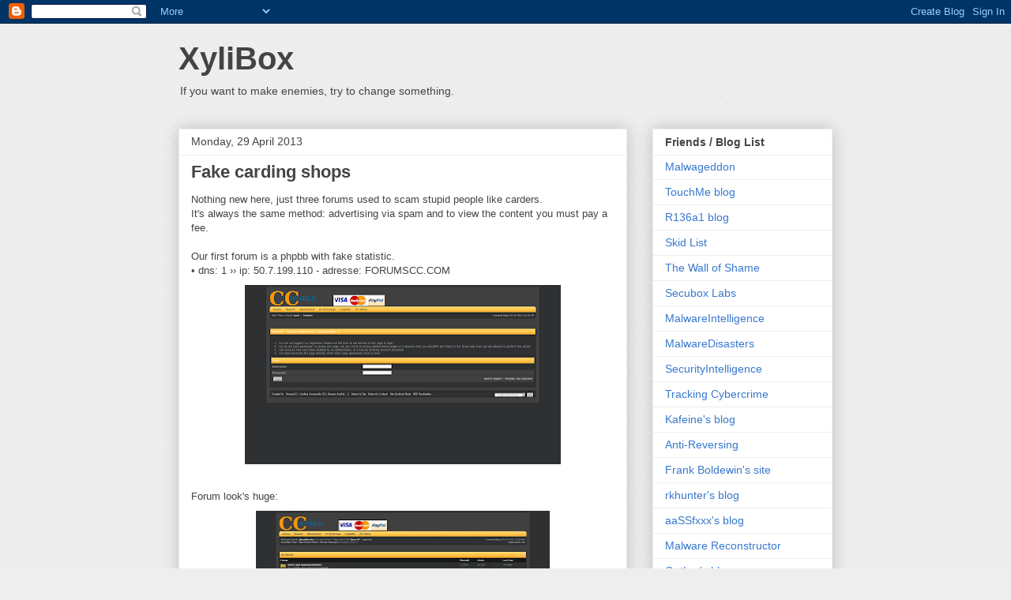

--- FILE ---
content_type: text/html; charset=UTF-8
request_url: https://www.xylibox.com/2013/04/fake-carding-shops.html
body_size: 26764
content:
<!DOCTYPE html>
<html class='v2' dir='ltr' xmlns='http://www.w3.org/1999/xhtml' xmlns:b='http://www.google.com/2005/gml/b' xmlns:data='http://www.google.com/2005/gml/data' xmlns:expr='http://www.google.com/2005/gml/expr'>
<head>
<link href='https://www.blogger.com/static/v1/widgets/335934321-css_bundle_v2.css' rel='stylesheet' type='text/css'/>
<meta content='D0oExVZzsAtsuCQtr3a6b76n6dfSUaBSMLRtRz3CYVQ' name='google-site-verification'/>
<script src='https://apis.google.com/js/plusone.js' type='text/javascript'></script>
<meta content='IE=EmulateIE7' http-equiv='X-UA-Compatible'/>
<meta content='da5211f426b0ba11bf93' name='wot-verification'/>
<meta content='width=1100' name='viewport'/>
<meta content='text/html; charset=UTF-8' http-equiv='Content-Type'/>
<meta content='blogger' name='generator'/>
<link href='https://www.xylibox.com/favicon.ico' rel='icon' type='image/x-icon'/>
<link href='https://www.xylibox.com/2013/04/fake-carding-shops.html' rel='canonical'/>
<link rel="alternate" type="application/atom+xml" title="XyliBox - Atom" href="https://www.xylibox.com/feeds/posts/default" />
<link rel="alternate" type="application/rss+xml" title="XyliBox - RSS" href="https://www.xylibox.com/feeds/posts/default?alt=rss" />
<link rel="service.post" type="application/atom+xml" title="XyliBox - Atom" href="https://www.blogger.com/feeds/5365964245877416061/posts/default" />

<link rel="alternate" type="application/atom+xml" title="XyliBox - Atom" href="https://www.xylibox.com/feeds/8409780640020965005/comments/default" />
<!--Can't find substitution for tag [blog.ieCssRetrofitLinks]-->
<link href='https://blogger.googleusercontent.com/img/b/R29vZ2xl/AVvXsEhZhKbIJplr2vw4qJainS8qpUf3qeew8mCgmccN8T_3HsbfXIOjbpKkd4YxZBWgDKN4BMNGH-r3EniCicx7VGJrqQs-XdopYPW8rn-hlZsQQM-RCGFVGJEoxR8dTcO_oOJTt8k6DUmzzQE/s400/15-03-2013+09-07-37.png' rel='image_src'/>
<meta content='https://www.xylibox.com/2013/04/fake-carding-shops.html' property='og:url'/>
<meta content='Fake carding shops' property='og:title'/>
<meta content='Nothing new here, just three forums used to scam stupid people like carders.  It&#39;s always the same method: advertising via spam and to view ...' property='og:description'/>
<meta content='https://blogger.googleusercontent.com/img/b/R29vZ2xl/AVvXsEhZhKbIJplr2vw4qJainS8qpUf3qeew8mCgmccN8T_3HsbfXIOjbpKkd4YxZBWgDKN4BMNGH-r3EniCicx7VGJrqQs-XdopYPW8rn-hlZsQQM-RCGFVGJEoxR8dTcO_oOJTt8k6DUmzzQE/w1200-h630-p-k-no-nu/15-03-2013+09-07-37.png' property='og:image'/>
<title>XyliBox: Fake carding shops</title>
<link href='https://blogger.googleusercontent.com/img/b/R29vZ2xl/AVvXsEhyX9T3_bscZ6j7frKoXXot7qacszXiy9uLvoJf9fKT2HvWiC3IgpelkTVkDZGhh1YKB6zNJ2yGMjRRRirHSXLZIFiCp-CIjZXu27NSMuTAQgFppDrQ2u8Ie_ZpFpFLHAUePjdvIzEhkk9e/s250/fff-bug.ico' rel='shortcut icon'/>
<style id='page-skin-1' type='text/css'><!--
/*
-----------------------------------------------
Blogger Template Style
Name:     Awesome Inc.
Designer: Tina Chen
URL:      tinachen.org
----------------------------------------------- */
/* Content
----------------------------------------------- */
body {
font: normal normal 13px Arial, Tahoma, Helvetica, FreeSans, sans-serif;
color: #444444;
background: #eeeeee url(//2.bp.blogspot.com/-QZDi2NQO7sg/TYcB1Tg72aI/AAAAAAAAA7w/mqc2QcuGyms/s0/bck.png) repeat scroll top left;
}
html body .content-outer {
min-width: 0;
max-width: 100%;
width: 100%;
}
a:link {
text-decoration: none;
color: #3778cd;
}
a:visited {
text-decoration: none;
color: #4d469c;
}
a:hover {
text-decoration: underline;
color: #3778cd;
}
.body-fauxcolumn-outer .cap-top {
position: absolute;
z-index: 1;
height: 276px;
width: 100%;
background: transparent none repeat-x scroll top left;
_background-image: none;
}
/* Columns
----------------------------------------------- */
.content-inner {
padding: 0;
}
.header-inner .section {
margin: 0 16px;
}
.tabs-inner .section {
margin: 0 16px;
}
.main-inner {
padding-top: 30px;
}
.main-inner .column-center-inner,
.main-inner .column-left-inner,
.main-inner .column-right-inner {
padding: 0 5px;
}
*+html body .main-inner .column-center-inner {
margin-top: -30px;
}
#layout .main-inner .column-center-inner {
margin-top: 0;
}
/* Header
----------------------------------------------- */
.header-outer {
margin: 0 0 0 0;
background: transparent none repeat scroll 0 0;
}
.Header h1 {
font: normal bold 40px Arial, Tahoma, Helvetica, FreeSans, sans-serif;
color: #444444;
text-shadow: 0 0 -1px #000000;
}
.Header h1 a {
color: #444444;
}
.Header .description {
font: normal normal 14px Arial, Tahoma, Helvetica, FreeSans, sans-serif;
color: #444444;
}
.header-inner .Header .titlewrapper,
.header-inner .Header .descriptionwrapper {
padding-left: 0;
padding-right: 0;
margin-bottom: 0;
}
.header-inner .Header .titlewrapper {
padding-top: 22px;
}
/* Tabs
----------------------------------------------- */
.tabs-outer {
overflow: hidden;
position: relative;
background: #eeeeee url(//www.blogblog.com/1kt/awesomeinc/tabs_gradient_light.png) repeat scroll 0 0;
}
#layout .tabs-outer {
overflow: visible;
}
.tabs-cap-top, .tabs-cap-bottom {
position: absolute;
width: 100%;
border-top: 1px solid #999999;
}
.tabs-cap-bottom {
bottom: 0;
}
.tabs-inner .widget li a {
display: inline-block;
margin: 0;
padding: .6em 1.5em;
font: normal bold 14px Arial, Tahoma, Helvetica, FreeSans, sans-serif;
color: #444444;
border-top: 1px solid #999999;
border-bottom: 1px solid #999999;
border-left: 1px solid #999999;
height: 16px;
line-height: 16px;
}
.tabs-inner .widget li:last-child a {
border-right: 1px solid #999999;
}
.tabs-inner .widget li.selected a, .tabs-inner .widget li a:hover {
background: #666666 url(//www.blogblog.com/1kt/awesomeinc/tabs_gradient_light.png) repeat-x scroll 0 -100px;
color: #ffffff;
}
/* Headings
----------------------------------------------- */
h2 {
font: normal bold 14px Arial, Tahoma, Helvetica, FreeSans, sans-serif;
color: #444444;
}
/* Widgets
----------------------------------------------- */
.main-inner .section {
margin: 0 27px;
padding: 0;
}
.main-inner .column-left-outer,
.main-inner .column-right-outer {
margin-top: 0;
}
#layout .main-inner .column-left-outer,
#layout .main-inner .column-right-outer {
margin-top: 0;
}
.main-inner .column-left-inner,
.main-inner .column-right-inner {
background: transparent none repeat 0 0;
-moz-box-shadow: 0 0 0 rgba(0, 0, 0, .2);
-webkit-box-shadow: 0 0 0 rgba(0, 0, 0, .2);
-goog-ms-box-shadow: 0 0 0 rgba(0, 0, 0, .2);
box-shadow: 0 0 0 rgba(0, 0, 0, .2);
-moz-border-radius: 0;
-webkit-border-radius: 0;
-goog-ms-border-radius: 0;
border-radius: 0;
}
#layout .main-inner .column-left-inner,
#layout .main-inner .column-right-inner {
margin-top: 0;
}
.sidebar .widget {
font: normal normal 14px Arial, Tahoma, Helvetica, FreeSans, sans-serif;
color: #444444;
}
.sidebar .widget a:link {
color: #3778cd;
}
.sidebar .widget a:visited {
color: #4d469c;
}
.sidebar .widget a:hover {
color: #3778cd;
}
.sidebar .widget h2 {
text-shadow: 0 0 -1px #000000;
}
.main-inner .widget {
background-color: #ffffff;
border: 1px solid #eeeeee;
padding: 0 15px 15px;
margin: 20px -16px;
-moz-box-shadow: 0 0 20px rgba(0, 0, 0, .2);
-webkit-box-shadow: 0 0 20px rgba(0, 0, 0, .2);
-goog-ms-box-shadow: 0 0 20px rgba(0, 0, 0, .2);
box-shadow: 0 0 20px rgba(0, 0, 0, .2);
-moz-border-radius: 0;
-webkit-border-radius: 0;
-goog-ms-border-radius: 0;
border-radius: 0;
}
.main-inner .widget h2 {
margin: 0 -15px;
padding: .6em 15px .5em;
border-bottom: 1px solid transparent;
}
.footer-inner .widget h2 {
padding: 0 0 .4em;
border-bottom: 1px solid transparent;
}
.main-inner .widget h2 + div, .footer-inner .widget h2 + div {
border-top: 1px solid #eeeeee;
padding-top: 8px;
}
.main-inner .widget .widget-content {
margin: 0 -15px;
padding: 7px 15px 0;
}
.main-inner .widget ul, .main-inner .widget #ArchiveList ul.flat {
margin: -8px -15px 0;
padding: 0;
list-style: none;
}
.main-inner .widget #ArchiveList {
margin: -8px 0 0;
}
.main-inner .widget ul li, .main-inner .widget #ArchiveList ul.flat li {
padding: .5em 15px;
text-indent: 0;
color: #666666;
border-top: 1px solid #eeeeee;
border-bottom: 1px solid transparent;
}
.main-inner .widget #ArchiveList ul li {
padding-top: .25em;
padding-bottom: .25em;
}
.main-inner .widget ul li:first-child, .main-inner .widget #ArchiveList ul.flat li:first-child {
border-top: none;
}
.main-inner .widget ul li:last-child, .main-inner .widget #ArchiveList ul.flat li:last-child {
border-bottom: none;
}
.post-body {
position: relative;
}
.main-inner .widget .post-body ul {
padding: 0 2.5em;
margin: .5em 0;
list-style: disc;
}
.main-inner .widget .post-body ul li {
padding: 0.25em 0;
margin-bottom: .25em;
color: #444444;
border: none;
}
.footer-inner .widget ul {
padding: 0;
list-style: none;
}
.widget .zippy {
color: #666666;
}
/* Posts
----------------------------------------------- */
body .main-inner .Blog {
padding: 0;
margin-bottom: 1em;
background-color: transparent;
border: none;
-moz-box-shadow: 0 0 0 rgba(0, 0, 0, 0);
-webkit-box-shadow: 0 0 0 rgba(0, 0, 0, 0);
-goog-ms-box-shadow: 0 0 0 rgba(0, 0, 0, 0);
box-shadow: 0 0 0 rgba(0, 0, 0, 0);
}
.main-inner .section:last-child .Blog:last-child {
padding: 0;
margin-bottom: 1em;
}
.main-inner .widget h2.date-header {
margin: 0 -15px 1px;
padding: 0 0 0 0;
font: normal normal 14px Arial, Tahoma, Helvetica, FreeSans, sans-serif;
color: #444444;
background: transparent none no-repeat scroll top left;
border-top: 0 solid #eeeeee;
border-bottom: 1px solid transparent;
-moz-border-radius-topleft: 0;
-moz-border-radius-topright: 0;
-webkit-border-top-left-radius: 0;
-webkit-border-top-right-radius: 0;
border-top-left-radius: 0;
border-top-right-radius: 0;
position: static;
bottom: 100%;
right: 15px;
text-shadow: 0 0 -1px #000000;
}
.main-inner .widget h2.date-header span {
font: normal normal 14px Arial, Tahoma, Helvetica, FreeSans, sans-serif;
display: block;
padding: .5em 15px;
border-left: 0 solid #eeeeee;
border-right: 0 solid #eeeeee;
}
.date-outer {
position: relative;
margin: 30px 0 20px;
padding: 0 15px;
background-color: #ffffff;
border: 1px solid #eeeeee;
-moz-box-shadow: 0 0 20px rgba(0, 0, 0, .2);
-webkit-box-shadow: 0 0 20px rgba(0, 0, 0, .2);
-goog-ms-box-shadow: 0 0 20px rgba(0, 0, 0, .2);
box-shadow: 0 0 20px rgba(0, 0, 0, .2);
-moz-border-radius: 0;
-webkit-border-radius: 0;
-goog-ms-border-radius: 0;
border-radius: 0;
}
.date-outer:first-child {
margin-top: 0;
}
.date-outer:last-child {
margin-bottom: 20px;
-moz-border-radius-bottomleft: 0;
-moz-border-radius-bottomright: 0;
-webkit-border-bottom-left-radius: 0;
-webkit-border-bottom-right-radius: 0;
-goog-ms-border-bottom-left-radius: 0;
-goog-ms-border-bottom-right-radius: 0;
border-bottom-left-radius: 0;
border-bottom-right-radius: 0;
}
.date-posts {
margin: 0 -15px;
padding: 0 15px;
clear: both;
}
.post-outer, .inline-ad {
border-top: 1px solid #eeeeee;
margin: 0 -15px;
padding: 15px 15px;
}
.post-outer {
padding-bottom: 10px;
}
.post-outer:first-child {
padding-top: 0;
border-top: none;
}
.post-outer:last-child, .inline-ad:last-child {
border-bottom: none;
}
.post-body {
position: relative;
}
.post-body img {
padding: 8px;
background: transparent;
border: 1px solid transparent;
-moz-box-shadow: 0 0 0 rgba(0, 0, 0, .2);
-webkit-box-shadow: 0 0 0 rgba(0, 0, 0, .2);
box-shadow: 0 0 0 rgba(0, 0, 0, .2);
-moz-border-radius: 0;
-webkit-border-radius: 0;
border-radius: 0;
}
h3.post-title, h4 {
font: normal bold 22px Arial, Tahoma, Helvetica, FreeSans, sans-serif;
color: #444444;
}
h3.post-title a {
font: normal bold 22px Arial, Tahoma, Helvetica, FreeSans, sans-serif;
color: #444444;
}
h3.post-title a:hover {
color: #3778cd;
text-decoration: underline;
}
.post-header {
margin: 0 0 1em;
}
.post-body {
line-height: 1.4;
}
.post-outer h2 {
color: #444444;
}
.post-footer {
margin: 1.5em 0 0;
}
#blog-pager {
padding: 15px;
font-size: 120%;
background-color: #ffffff;
border: 1px solid #eeeeee;
-moz-box-shadow: 0 0 20px rgba(0, 0, 0, .2);
-webkit-box-shadow: 0 0 20px rgba(0, 0, 0, .2);
-goog-ms-box-shadow: 0 0 20px rgba(0, 0, 0, .2);
box-shadow: 0 0 20px rgba(0, 0, 0, .2);
-moz-border-radius: 0;
-webkit-border-radius: 0;
-goog-ms-border-radius: 0;
border-radius: 0;
-moz-border-radius-topleft: 0;
-moz-border-radius-topright: 0;
-webkit-border-top-left-radius: 0;
-webkit-border-top-right-radius: 0;
-goog-ms-border-top-left-radius: 0;
-goog-ms-border-top-right-radius: 0;
border-top-left-radius: 0;
border-top-right-radius-topright: 0;
margin-top: 1em;
}
.blog-feeds, .post-feeds {
margin: 1em 0;
text-align: center;
color: #444444;
}
.blog-feeds a, .post-feeds a {
color: #3778cd;
}
.blog-feeds a:visited, .post-feeds a:visited {
color: #4d469c;
}
.blog-feeds a:hover, .post-feeds a:hover {
color: #3778cd;
}
.post-outer .comments {
margin-top: 2em;
}
/* Comments
----------------------------------------------- */
.comments .comments-content .icon.blog-author {
background-repeat: no-repeat;
background-image: url([data-uri]);
}
.comments .comments-content .loadmore a {
border-top: 1px solid #999999;
border-bottom: 1px solid #999999;
}
.comments .continue {
border-top: 2px solid #999999;
}
/* Footer
----------------------------------------------- */
.footer-outer {
margin: -20px 0 -1px;
padding: 20px 0 0;
color: #444444;
overflow: hidden;
}
.footer-fauxborder-left {
border-top: 1px solid #eeeeee;
background: #ffffff none repeat scroll 0 0;
-moz-box-shadow: 0 0 20px rgba(0, 0, 0, .2);
-webkit-box-shadow: 0 0 20px rgba(0, 0, 0, .2);
-goog-ms-box-shadow: 0 0 20px rgba(0, 0, 0, .2);
box-shadow: 0 0 20px rgba(0, 0, 0, .2);
margin: 0 -20px;
}
/* Mobile
----------------------------------------------- */
body.mobile {
background-size: auto;
}
.mobile .body-fauxcolumn-outer {
background: transparent none repeat scroll top left;
}
*+html body.mobile .main-inner .column-center-inner {
margin-top: 0;
}
.mobile .main-inner .widget {
padding: 0 0 15px;
}
.mobile .main-inner .widget h2 + div,
.mobile .footer-inner .widget h2 + div {
border-top: none;
padding-top: 0;
}
.mobile .footer-inner .widget h2 {
padding: 0.5em 0;
border-bottom: none;
}
.mobile .main-inner .widget .widget-content {
margin: 0;
padding: 7px 0 0;
}
.mobile .main-inner .widget ul,
.mobile .main-inner .widget #ArchiveList ul.flat {
margin: 0 -15px 0;
}
.mobile .main-inner .widget h2.date-header {
right: 0;
}
.mobile .date-header span {
padding: 0.4em 0;
}
.mobile .date-outer:first-child {
margin-bottom: 0;
border: 1px solid #eeeeee;
-moz-border-radius-topleft: 0;
-moz-border-radius-topright: 0;
-webkit-border-top-left-radius: 0;
-webkit-border-top-right-radius: 0;
-goog-ms-border-top-left-radius: 0;
-goog-ms-border-top-right-radius: 0;
border-top-left-radius: 0;
border-top-right-radius: 0;
}
.mobile .date-outer {
border-color: #eeeeee;
border-width: 0 1px 1px;
}
.mobile .date-outer:last-child {
margin-bottom: 0;
}
.mobile .main-inner {
padding: 0;
}
.mobile .header-inner .section {
margin: 0;
}
.mobile .post-outer, .mobile .inline-ad {
padding: 5px 0;
}
.mobile .tabs-inner .section {
margin: 0 10px;
}
.mobile .main-inner .widget h2 {
margin: 0;
padding: 0;
}
.mobile .main-inner .widget h2.date-header span {
padding: 0;
}
.mobile .main-inner .widget .widget-content {
margin: 0;
padding: 7px 0 0;
}
.mobile #blog-pager {
border: 1px solid transparent;
background: #ffffff none repeat scroll 0 0;
}
.mobile .main-inner .column-left-inner,
.mobile .main-inner .column-right-inner {
background: transparent none repeat 0 0;
-moz-box-shadow: none;
-webkit-box-shadow: none;
-goog-ms-box-shadow: none;
box-shadow: none;
}
.mobile .date-posts {
margin: 0;
padding: 0;
}
.mobile .footer-fauxborder-left {
margin: 0;
border-top: inherit;
}
.mobile .main-inner .section:last-child .Blog:last-child {
margin-bottom: 0;
}
.mobile-index-contents {
color: #444444;
}
.mobile .mobile-link-button {
background: #3778cd url(//www.blogblog.com/1kt/awesomeinc/tabs_gradient_light.png) repeat scroll 0 0;
}
.mobile-link-button a:link, .mobile-link-button a:visited {
color: #ffffff;
}
.mobile .tabs-inner .PageList .widget-content {
background: transparent;
border-top: 1px solid;
border-color: #999999;
color: #444444;
}
.mobile .tabs-inner .PageList .widget-content .pagelist-arrow {
border-left: 1px solid #999999;
}

--></style>
<style id='template-skin-1' type='text/css'><!--
body {
min-width: 860px;
}
.content-outer, .content-fauxcolumn-outer, .region-inner {
min-width: 860px;
max-width: 860px;
_width: 860px;
}
.main-inner .columns {
padding-left: 0px;
padding-right: 260px;
}
.main-inner .fauxcolumn-center-outer {
left: 0px;
right: 260px;
/* IE6 does not respect left and right together */
_width: expression(this.parentNode.offsetWidth -
parseInt("0px") -
parseInt("260px") + 'px');
}
.main-inner .fauxcolumn-left-outer {
width: 0px;
}
.main-inner .fauxcolumn-right-outer {
width: 260px;
}
.main-inner .column-left-outer {
width: 0px;
right: 100%;
margin-left: -0px;
}
.main-inner .column-right-outer {
width: 260px;
margin-right: -260px;
}
#layout {
min-width: 0;
}
#layout .content-outer {
min-width: 0;
width: 800px;
}
#layout .region-inner {
min-width: 0;
width: auto;
}
--></style>
<link href='https://www.blogger.com/dyn-css/authorization.css?targetBlogID=5365964245877416061&amp;zx=428713a9-e117-42f2-b3be-1c5e55735b94' media='none' onload='if(media!=&#39;all&#39;)media=&#39;all&#39;' rel='stylesheet'/><noscript><link href='https://www.blogger.com/dyn-css/authorization.css?targetBlogID=5365964245877416061&amp;zx=428713a9-e117-42f2-b3be-1c5e55735b94' rel='stylesheet'/></noscript>
<meta name='google-adsense-platform-account' content='ca-host-pub-1556223355139109'/>
<meta name='google-adsense-platform-domain' content='blogspot.com'/>

</head>
<body class='loading variant-light'>
<div class='navbar section' id='navbar'><div class='widget Navbar' data-version='1' id='Navbar1'><script type="text/javascript">
    function setAttributeOnload(object, attribute, val) {
      if(window.addEventListener) {
        window.addEventListener('load',
          function(){ object[attribute] = val; }, false);
      } else {
        window.attachEvent('onload', function(){ object[attribute] = val; });
      }
    }
  </script>
<div id="navbar-iframe-container"></div>
<script type="text/javascript" src="https://apis.google.com/js/platform.js"></script>
<script type="text/javascript">
      gapi.load("gapi.iframes:gapi.iframes.style.bubble", function() {
        if (gapi.iframes && gapi.iframes.getContext) {
          gapi.iframes.getContext().openChild({
              url: 'https://www.blogger.com/navbar/5365964245877416061?po\x3d8409780640020965005\x26origin\x3dhttps://www.xylibox.com',
              where: document.getElementById("navbar-iframe-container"),
              id: "navbar-iframe"
          });
        }
      });
    </script><script type="text/javascript">
(function() {
var script = document.createElement('script');
script.type = 'text/javascript';
script.src = '//pagead2.googlesyndication.com/pagead/js/google_top_exp.js';
var head = document.getElementsByTagName('head')[0];
if (head) {
head.appendChild(script);
}})();
</script>
</div></div>
<div class='body-fauxcolumns'>
<div class='fauxcolumn-outer body-fauxcolumn-outer'>
<div class='cap-top'>
<div class='cap-left'></div>
<div class='cap-right'></div>
</div>
<div class='fauxborder-left'>
<div class='fauxborder-right'></div>
<div class='fauxcolumn-inner'>
</div>
</div>
<div class='cap-bottom'>
<div class='cap-left'></div>
<div class='cap-right'></div>
</div>
</div>
</div>
<div class='content'>
<div class='content-fauxcolumns'>
<div class='fauxcolumn-outer content-fauxcolumn-outer'>
<div class='cap-top'>
<div class='cap-left'></div>
<div class='cap-right'></div>
</div>
<div class='fauxborder-left'>
<div class='fauxborder-right'></div>
<div class='fauxcolumn-inner'>
</div>
</div>
<div class='cap-bottom'>
<div class='cap-left'></div>
<div class='cap-right'></div>
</div>
</div>
</div>
<div class='content-outer'>
<div class='content-cap-top cap-top'>
<div class='cap-left'></div>
<div class='cap-right'></div>
</div>
<div class='fauxborder-left content-fauxborder-left'>
<div class='fauxborder-right content-fauxborder-right'></div>
<div class='content-inner'>
<header>
<div class='header-outer'>
<div class='header-cap-top cap-top'>
<div class='cap-left'></div>
<div class='cap-right'></div>
</div>
<div class='fauxborder-left header-fauxborder-left'>
<div class='fauxborder-right header-fauxborder-right'></div>
<div class='region-inner header-inner'>
<div class='header section' id='header'><div class='widget Header' data-version='1' id='Header1'>
<div id='header-inner'>
<div class='titlewrapper'>
<h1 class='title'>
<a href='https://www.xylibox.com/'>
XyliBox
</a>
</h1>
</div>
<div class='descriptionwrapper'>
<p class='description'><span>If you want to make enemies, try to change something.</span></p>
</div>
</div>
</div></div>
</div>
</div>
<div class='header-cap-bottom cap-bottom'>
<div class='cap-left'></div>
<div class='cap-right'></div>
</div>
</div>
</header>
<div class='tabs-outer'>
<div class='tabs-cap-top cap-top'>
<div class='cap-left'></div>
<div class='cap-right'></div>
</div>
<div class='fauxborder-left tabs-fauxborder-left'>
<div class='fauxborder-right tabs-fauxborder-right'></div>
<div class='region-inner tabs-inner'>
<div class='tabs no-items section' id='crosscol'></div>
<div class='tabs no-items section' id='crosscol-overflow'></div>
</div>
</div>
<div class='tabs-cap-bottom cap-bottom'>
<div class='cap-left'></div>
<div class='cap-right'></div>
</div>
</div>
<div class='main-outer'>
<div class='main-cap-top cap-top'>
<div class='cap-left'></div>
<div class='cap-right'></div>
</div>
<div class='fauxborder-left main-fauxborder-left'>
<div class='fauxborder-right main-fauxborder-right'></div>
<div class='region-inner main-inner'>
<div class='columns fauxcolumns'>
<div class='fauxcolumn-outer fauxcolumn-center-outer'>
<div class='cap-top'>
<div class='cap-left'></div>
<div class='cap-right'></div>
</div>
<div class='fauxborder-left'>
<div class='fauxborder-right'></div>
<div class='fauxcolumn-inner'>
</div>
</div>
<div class='cap-bottom'>
<div class='cap-left'></div>
<div class='cap-right'></div>
</div>
</div>
<div class='fauxcolumn-outer fauxcolumn-left-outer'>
<div class='cap-top'>
<div class='cap-left'></div>
<div class='cap-right'></div>
</div>
<div class='fauxborder-left'>
<div class='fauxborder-right'></div>
<div class='fauxcolumn-inner'>
</div>
</div>
<div class='cap-bottom'>
<div class='cap-left'></div>
<div class='cap-right'></div>
</div>
</div>
<div class='fauxcolumn-outer fauxcolumn-right-outer'>
<div class='cap-top'>
<div class='cap-left'></div>
<div class='cap-right'></div>
</div>
<div class='fauxborder-left'>
<div class='fauxborder-right'></div>
<div class='fauxcolumn-inner'>
</div>
</div>
<div class='cap-bottom'>
<div class='cap-left'></div>
<div class='cap-right'></div>
</div>
</div>
<!-- corrects IE6 width calculation -->
<div class='columns-inner'>
<div class='column-center-outer'>
<div class='column-center-inner'>
<div class='main section' id='main'><div class='widget Blog' data-version='1' id='Blog1'>
<div class='blog-posts hfeed'>

          <div class="date-outer">
        
<h2 class='date-header'><span>Monday, 29 April 2013</span></h2>

          <div class="date-posts">
        
<div class='post-outer'>
<div class='post hentry'>
<a name='8409780640020965005'></a>
<h3 class='post-title entry-title'>
Fake carding shops
</h3>
<div class='post-header'>
<div class='post-header-line-1'></div>
</div>
<div class='post-body entry-content' id='post-body-8409780640020965005'>
Nothing new here, just three forums used to scam stupid people like carders.<br />
It's always the same method: advertising via spam and to view the content you must pay a fee.<br />
<br />
Our first forum is a phpbb with fake statistic.<br />
&#8226; dns: 1 &#8250;&#8250; ip: 50.7.199.110 - adresse: FORUMSCC.COM<br />
<div class="separator" style="clear: both; text-align: center;">
<a href="https://blogger.googleusercontent.com/img/b/R29vZ2xl/AVvXsEhZhKbIJplr2vw4qJainS8qpUf3qeew8mCgmccN8T_3HsbfXIOjbpKkd4YxZBWgDKN4BMNGH-r3EniCicx7VGJrqQs-XdopYPW8rn-hlZsQQM-RCGFVGJEoxR8dTcO_oOJTt8k6DUmzzQE/s1600/15-03-2013+09-07-37.png" imageanchor="1" style="margin-left: 1em; margin-right: 1em;"><img border="0" height="227" src="https://blogger.googleusercontent.com/img/b/R29vZ2xl/AVvXsEhZhKbIJplr2vw4qJainS8qpUf3qeew8mCgmccN8T_3HsbfXIOjbpKkd4YxZBWgDKN4BMNGH-r3EniCicx7VGJrqQs-XdopYPW8rn-hlZsQQM-RCGFVGJEoxR8dTcO_oOJTt8k6DUmzzQE/s400/15-03-2013+09-07-37.png" width="400" /></a></div>
<br />
Forum look's huge:<br />
<div class="separator" style="clear: both; text-align: center;">
<a href="https://blogger.googleusercontent.com/img/b/R29vZ2xl/AVvXsEili6pp2gdEQa2zBDZEgkb_2jsN_ZhIisU1k8YisVEjqmpj1z0_LLEe_BsXX3NO0L7TijypF7ywDoZ6p26tcEmMGJ3c2XgxecYK9NjTtqjzVuRNBBDNZqEeGROPhJq9jdxxftlOsk8iVOg/s1600/15-03-2013+09-10-08.png" imageanchor="1" style="margin-left: 1em; margin-right: 1em;"><img border="0" height="640" src="https://blogger.googleusercontent.com/img/b/R29vZ2xl/AVvXsEili6pp2gdEQa2zBDZEgkb_2jsN_ZhIisU1k8YisVEjqmpj1z0_LLEe_BsXX3NO0L7TijypF7ywDoZ6p26tcEmMGJ3c2XgxecYK9NjTtqjzVuRNBBDNZqEeGROPhJq9jdxxftlOsk8iVOg/s640/15-03-2013+09-10-08.png" width="372" /></a></div>
<br />
Users are charged a $0.5 LR fee to view forums:<br />
<div class="separator" style="clear: both; text-align: center;">
<a href="https://blogger.googleusercontent.com/img/b/R29vZ2xl/AVvXsEhhchSfRIv2o63T-6ngIRJU4MRcKaYXL8Lg1Wy9MOa7bqJj8XnYoG0ZMSUcIgN84Xk1iYufr4nSrCMbpe-kuts1BvCQ7TYrhmHJO1m_07PdwWgpvtxdjLeMykcLMfPnc6KzEu9jUFR9BMM/s1600/15-03-2013+09-19-25.png" imageanchor="1" style="margin-left: 1em; margin-right: 1em;"><img border="0" height="133" src="https://blogger.googleusercontent.com/img/b/R29vZ2xl/AVvXsEhhchSfRIv2o63T-6ngIRJU4MRcKaYXL8Lg1Wy9MOa7bqJj8XnYoG0ZMSUcIgN84Xk1iYufr4nSrCMbpe-kuts1BvCQ7TYrhmHJO1m_07PdwWgpvtxdjLeMykcLMfPnc6KzEu9jUFR9BMM/s400/15-03-2013+09-19-25.png" width="400" /></a></div>
<br />
Fake online users:<br />
<div class="separator" style="clear: both; text-align: center;">
<a href="https://blogger.googleusercontent.com/img/b/R29vZ2xl/AVvXsEiF7WYHDQVl0zb9HPim4BA_qlLclruLQ5I1lGL-_uzjDnQ-GxwMbaBSHw3z630YUnGQ7aNhJ1TLvK9Geh4QAi4xrRTnBAl6H_CTPuWX6meJQ-rxzRd5SDbFmBp_WxTCcx0sOF0hgSiY97I/s1600/15-03-2013+09-29-52.png" imageanchor="1" style="margin-left: 1em; margin-right: 1em;"><img border="0" height="142" src="https://blogger.googleusercontent.com/img/b/R29vZ2xl/AVvXsEiF7WYHDQVl0zb9HPim4BA_qlLclruLQ5I1lGL-_uzjDnQ-GxwMbaBSHw3z630YUnGQ7aNhJ1TLvK9Geh4QAi4xrRTnBAl6H_CTPuWX6meJQ-rxzRd5SDbFmBp_WxTCcx0sOF0hgSiY97I/s400/15-03-2013+09-29-52.png" width="400" /></a></div>
<br />
Second example, fake carding shop:<br />
&#8226; dns: 1 &#8250;&#8250; ip: 96.125.170.142 - adresse: MARALIMACLASSIC.COM.BR<br />
<div class="separator" style="clear: both; text-align: center;">
<a href="https://blogger.googleusercontent.com/img/b/R29vZ2xl/AVvXsEjKAnGPG9xE13bl88ZcpqoVSLMHuEDHH7ZKEQ4D0Rt_im4hNikVGgmhyH9c58lgq63RY2auAKNrx0WHkUnlUGw6TIiOTLfDubgVyA1-dVwjkkXh1Mp6ijWtpMHFoUBPoTZRHdDqpAQvuQE/s1600/21-04-2013+23-45-10.png" imageanchor="1" style="margin-left: 1em; margin-right: 1em;"><img border="0" height="400" src="https://blogger.googleusercontent.com/img/b/R29vZ2xl/AVvXsEjKAnGPG9xE13bl88ZcpqoVSLMHuEDHH7ZKEQ4D0Rt_im4hNikVGgmhyH9c58lgq63RY2auAKNrx0WHkUnlUGw6TIiOTLfDubgVyA1-dVwjkkXh1Mp6ijWtpMHFoUBPoTZRHdDqpAQvuQE/s400/21-04-2013+23-45-10.png" width="330" /></a></div>
<br />
The captcha is iframed:<br />
<div class="separator" style="clear: both; text-align: center;">
<a href="https://blogger.googleusercontent.com/img/b/R29vZ2xl/AVvXsEhIs4JTtNbA61sYY_CO1T89E_u4Lo-1ztD86uxmbgQbjQ33bRml-Z1f12nFAj3z0x_mQmArlHRCobz-DXDQ4CK2-6qdzHYZG-Nth-KoUjkQjC9uDSICVveeeuGIaVPnVN5EOckHky-YZnU/s1600/21-04-2013+23-50-22.png" imageanchor="1" style="margin-left: 1em; margin-right: 1em;"><img border="0" height="400" src="https://blogger.googleusercontent.com/img/b/R29vZ2xl/AVvXsEhIs4JTtNbA61sYY_CO1T89E_u4Lo-1ztD86uxmbgQbjQ33bRml-Z1f12nFAj3z0x_mQmArlHRCobz-DXDQ4CK2-6qdzHYZG-Nth-KoUjkQjC9uDSICVveeeuGIaVPnVN5EOckHky-YZnU/s400/21-04-2013+23-50-22.png" width="330" /></a></div>
<br />
When you complete the name field and click login you are redirected always to register.html<br />
<div class="separator" style="clear: both; text-align: center;">
<a href="https://blogger.googleusercontent.com/img/b/R29vZ2xl/AVvXsEjqiobwUEL7quWhUDDKd3YYzHanwqXQPybWn7DbqhL1xkrz6UGtdUJDIDO7br0wroMXv_r3W7jjHgA6Je-LpWtjtKi-HyGC-WYlYiZZunxkpgi8y-LRvKP3DVeaNjGi-HfP1WGR6qqqMl8/s1600/21-04-2013+23-53-22.png" imageanchor="1" style="margin-left: 1em; margin-right: 1em;"><img border="0" height="400" src="https://blogger.googleusercontent.com/img/b/R29vZ2xl/AVvXsEjqiobwUEL7quWhUDDKd3YYzHanwqXQPybWn7DbqhL1xkrz6UGtdUJDIDO7br0wroMXv_r3W7jjHgA6Je-LpWtjtKi-HyGC-WYlYiZZunxkpgi8y-LRvKP3DVeaNjGi-HfP1WGR6qqqMl8/s400/21-04-2013+23-53-22.png" width="330" /></a></div>
<br />
The site index is defaced by a random lammer:<br />
<div class="separator" style="clear: both; text-align: center;">
<a href="https://blogger.googleusercontent.com/img/b/R29vZ2xl/AVvXsEiiMW-NINE3_VcLssPQx5IYKza90mfJWN2lvXBSxCWa0gX2-6LJUc1mvaB3W7nJEItRgrp7Ek2OfqVURqSFbZkFhRVoGo9rJRCeVpk1vVIjCFSn7wimY_Y_bdLkL6Kb2PsROHBGDAa3BVs/s1600/22-04-2013+00-15-03.png" imageanchor="1" style="margin-left: 1em; margin-right: 1em;"><img border="0" height="303" src="https://blogger.googleusercontent.com/img/b/R29vZ2xl/AVvXsEiiMW-NINE3_VcLssPQx5IYKza90mfJWN2lvXBSxCWa0gX2-6LJUc1mvaB3W7nJEItRgrp7Ek2OfqVURqSFbZkFhRVoGo9rJRCeVpk1vVIjCFSn7wimY_Y_bdLkL6Kb2PsROHBGDAa3BVs/s400/22-04-2013+00-15-03.png" width="400" /></a></div>
<br />
register.html<br />
<div class="separator" style="clear: both; text-align: center;">
<a href="https://blogger.googleusercontent.com/img/b/R29vZ2xl/AVvXsEhVkhSFE6r1dxMOWq7rN_v876LahVQysolDVIXm2cVa9gMZiKf_Je46R2GwOqQklKtEMh_nZr894tav914klwqh9s9yvXYvMPBcp9LfCuVzcAvgqrGG7GPfKOUpJigvVfI5g39t9f5uRsc/s1600/21-04-2013+23-55-52.png" imageanchor="1" style="margin-left: 1em; margin-right: 1em;"><img border="0" height="152" src="https://blogger.googleusercontent.com/img/b/R29vZ2xl/AVvXsEhVkhSFE6r1dxMOWq7rN_v876LahVQysolDVIXm2cVa9gMZiKf_Je46R2GwOqQklKtEMh_nZr894tav914klwqh9s9yvXYvMPBcp9LfCuVzcAvgqrGG7GPfKOUpJigvVfI5g39t9f5uRsc/s400/21-04-2013+23-55-52.png" width="400" /></a></div>
<br />
When you click to register you are redirected on a fake Liberty Reserve page:<br />
&#8226; dns: 1 &#8250;&#8250; ip: 198.24.144.50 - adresse: SCI.LIBIRTYRESERVES.COM <br />
<div class="separator" style="clear: both; text-align: center;">
<a href="https://blogger.googleusercontent.com/img/b/R29vZ2xl/AVvXsEhKg3HrvMK8Gg953L9m4eWWlNmjFTcyvEeD1h8uTw_hIK-AsffAhsWnUwkTcBIQ5C6AtAIynswCVd3FM_aUhyphenhyphenL03WCN4z1VGB4WTRuW0xaIwgBNLnaveoNVJG0Hh4SvjjzYnWECZDPQ_AM/s1600/21-04-2013+23-56-47.png" imageanchor="1" style="margin-left: 1em; margin-right: 1em;"><img border="0" height="310" src="https://blogger.googleusercontent.com/img/b/R29vZ2xl/AVvXsEhKg3HrvMK8Gg953L9m4eWWlNmjFTcyvEeD1h8uTw_hIK-AsffAhsWnUwkTcBIQ5C6AtAIynswCVd3FM_aUhyphenhyphenL03WCN4z1VGB4WTRuW0xaIwgBNLnaveoNVJG0Hh4SvjjzYnWECZDPQ_AM/s400/21-04-2013+23-56-47.png" width="400" /></a></div>
<br />
Another fake site, probably do by the same guys:<br />
<div class="separator" style="clear: both; text-align: center;">
<a href="https://blogger.googleusercontent.com/img/b/R29vZ2xl/AVvXsEgi_VrsfzAtJI7lI3Gzp-XrhO6DBxulVeWbQiT7yx1zBET6L-0QZRkxsi6_JarPfLGxyd7wu9oNvvspfIgEqtsNR_cesxejd9E53NERTOsAXIlar-lC2X4uux0qAPSXY9-ZMeGeTBrTrUs/s1600/29-04-2013+09-42-19.png" imageanchor="1" style="margin-left: 1em; margin-right: 1em;"><img border="0" height="193" src="https://blogger.googleusercontent.com/img/b/R29vZ2xl/AVvXsEgi_VrsfzAtJI7lI3Gzp-XrhO6DBxulVeWbQiT7yx1zBET6L-0QZRkxsi6_JarPfLGxyd7wu9oNvvspfIgEqtsNR_cesxejd9E53NERTOsAXIlar-lC2X4uux0qAPSXY9-ZMeGeTBrTrUs/s400/29-04-2013+09-42-19.png" width="400" /></a></div>
Mailer:<br />
<div class="separator" style="clear: both; text-align: center;">
<a href="https://blogger.googleusercontent.com/img/b/R29vZ2xl/AVvXsEienH9xLncr1sP9-Y-j90ywwCkoCBqikn27elg3K1KWdLOt7hAmvPe5iGY8WsCqObPlf9dFpvLyPNPXvdBkL0ml-ZOQXzQvwIuwvwhLQnaRln-7WZ-ijXB5aVNyHWKGz1p2ORa7nzL4vbA/s1600/29-04-2013+11-05-04.png" imageanchor="1" style="margin-left: 1em; margin-right: 1em;"><img border="0" height="203" src="https://blogger.googleusercontent.com/img/b/R29vZ2xl/AVvXsEienH9xLncr1sP9-Y-j90ywwCkoCBqikn27elg3K1KWdLOt7hAmvPe5iGY8WsCqObPlf9dFpvLyPNPXvdBkL0ml-ZOQXzQvwIuwvwhLQnaRln-7WZ-ijXB5aVNyHWKGz1p2ORa7nzL4vbA/s400/29-04-2013+11-05-04.png" width="400" /></a></div>
Some other files found on the compromised server, cPanel bruteforcer:<br />
<div class="separator" style="clear: both; text-align: center;">
<a href="https://blogger.googleusercontent.com/img/b/R29vZ2xl/AVvXsEiH_V1IeDSN3a7aU1oPur1whiOjm8NfWW4pyv8r5T-H2yeHm3faSGRRht0mfIRqgrb3fjP2UXtM44WPy0Uy9HCZO98_N-j5izqKklGoTByOvtLzk2CD21pdEtHRUukxfBA6pjvXjwJS1Xs/s1600/29-04-2013+11-05-58.png" imageanchor="1" style="margin-left: 1em; margin-right: 1em;"><img border="0" height="171" src="https://blogger.googleusercontent.com/img/b/R29vZ2xl/AVvXsEiH_V1IeDSN3a7aU1oPur1whiOjm8NfWW4pyv8r5T-H2yeHm3faSGRRht0mfIRqgrb3fjP2UXtM44WPy0Uy9HCZO98_N-j5izqKklGoTByOvtLzk2CD21pdEtHRUukxfBA6pjvXjwJS1Xs/s400/29-04-2013+11-05-58.png" width="400" /></a></div>
Another cPanel bruteforcer:<br />
<div class="separator" style="clear: both; text-align: center;">
<a href="https://blogger.googleusercontent.com/img/b/R29vZ2xl/AVvXsEiG1xaezH9l3XXN-45NK0n3iQsW-4x3Y9M2SDPZgN4qNmkIu4fX7jhVKBXIWVVJFsxyuzE0BwShIvxlchAb5Z0BZY3QF4KrH17GCB0TJ0k5JdjCEAvCMZQcqP8ISdySZoTiCcZigJavRuI/s1600/29-04-2013+11-06-53.png" imageanchor="1" style="margin-left: 1em; margin-right: 1em;"><img border="0" height="400" src="https://blogger.googleusercontent.com/img/b/R29vZ2xl/AVvXsEiG1xaezH9l3XXN-45NK0n3iQsW-4x3Y9M2SDPZgN4qNmkIu4fX7jhVKBXIWVVJFsxyuzE0BwShIvxlchAb5Z0BZY3QF4KrH17GCB0TJ0k5JdjCEAvCMZQcqP8ISdySZoTiCcZigJavRuI/s400/29-04-2013+11-06-53.png" width="351" /></a></div>
Ac1db1tch3z x86/x64 Linux kernel exploit (EXP/Linux.Small.AU):<br />
<div class="separator" style="clear: both; text-align: center;">
<a href="https://blogger.googleusercontent.com/img/b/R29vZ2xl/AVvXsEj2vvv3tcwP_Yc0uRP4oCQRdwB3wOEc77VoBgu0FImqfCfR5-CsXNqT_7PThmstXVsFwdJMG3-Vyi88EDSeIdAzr8PnMGXsfj2NodzyUplZHJ9QRbCotOpcEy5wJ6NCCmulx8b6XrlzPYs/s1600/29-04-2013+10-17-43.png" style="margin-left: 1em; margin-right: 1em;"><img border="0" height="156" src="https://blogger.googleusercontent.com/img/b/R29vZ2xl/AVvXsEj2vvv3tcwP_Yc0uRP4oCQRdwB3wOEc77VoBgu0FImqfCfR5-CsXNqT_7PThmstXVsFwdJMG3-Vyi88EDSeIdAzr8PnMGXsfj2NodzyUplZHJ9QRbCotOpcEy5wJ6NCCmulx8b6XrlzPYs/s400/29-04-2013+10-17-43.png" width="400" /></a></div>
<br />
The mail lead here:<br />
&#8226; dns: 1 &#8250;&#8250; ip: 199.79.62.93 - adresse: ZCB.CO.IN<br />
<div class="separator" style="clear: both; text-align: center;">
<a href="https://blogger.googleusercontent.com/img/b/R29vZ2xl/AVvXsEjWpGjhKNGXF7ZNZMTaTCdiuPBp1GkbUp-mAtIVz1roiqW8itslZ9BHFJD0D2P2rmcARVdfZ4fuVNU20T9kWWA8p5uXmihVwZ-twYoDO5dwPPeXT9X7WPFxH2HbbFB1DGBk45E-ElI3fVw/s1600/29-04-2013+09-34-07.png" imageanchor="1" style="margin-left: 1em; margin-right: 1em;"><img border="0" height="400" src="https://blogger.googleusercontent.com/img/b/R29vZ2xl/AVvXsEjWpGjhKNGXF7ZNZMTaTCdiuPBp1GkbUp-mAtIVz1roiqW8itslZ9BHFJD0D2P2rmcARVdfZ4fuVNU20T9kWWA8p5uXmihVwZ-twYoDO5dwPPeXT9X7WPFxH2HbbFB1DGBk45E-ElI3fVw/s400/29-04-2013+09-34-07.png" width="241" /></a></div>
And when you click on register...<br />
&#8226; dns: 1 &#8250;&#8250; ip: 50.28.73.7 - adresse: SCII.LIBERTYERESERVE.COM<a href="http://scii.libertyereserve.com/"></a><br />
<div class="separator" style="clear: both; text-align: center;">
<a href="https://blogger.googleusercontent.com/img/b/R29vZ2xl/AVvXsEgZeMZAUfnybqJ42AQF68zr_8UCZw1f06u5NItGd_qGs01orMMZ3829AUHf8DGI8bAQK_SFyTBv1LZcVNxbVssXltf-rrTiduzu8g6h7lH-n5V1iDpqbc_Qb3eoAXK2LxzOYMUHWxaZNpo/s1600/29-04-2013+11-18-01.png" imageanchor="1" style="margin-left: 1em; margin-right: 1em;"><img border="0" height="400" src="https://blogger.googleusercontent.com/img/b/R29vZ2xl/AVvXsEgZeMZAUfnybqJ42AQF68zr_8UCZw1f06u5NItGd_qGs01orMMZ3829AUHf8DGI8bAQK_SFyTBv1LZcVNxbVssXltf-rrTiduzu8g6h7lH-n5V1iDpqbc_Qb3eoAXK2LxzOYMUHWxaZNpo/s400/29-04-2013+11-18-01.png" width="288" /></a></div>
<br />
PHP stuff can be found here: <a href="http://www.kernelmode.info/forum/viewtopic.php?f=16&amp;t=2410&amp;p=19111#p19111">http://www.kernelmode.info/forum/viewtopic.php?f=16&amp;t=2410&amp;p=19111#p19111</a><br />
EXP/Linux.Small.AU here: <a href="http://www.kernelmode.info/forum/viewtopic.php?f=16&amp;t=2697#p19112">http://www.kernelmode.info/forum/viewtopic.php?f=16&amp;t=2697#p19112</a><br />
<br />
<div style='clear: both;'></div>
</div>
<div class='post-footer'>
<div class='post-footer-line post-footer-line-1'><span class='post-author vcard'>
Posted by
<span class='fn'>
<a href='https://www.blogger.com/profile/00282466473904820396' rel='author' title='author profile'>
Steven K
</a>
</span>
</span>
<span class='post-timestamp'>
at
<a class='timestamp-link' href='https://www.xylibox.com/2013/04/fake-carding-shops.html' rel='bookmark' title='permanent link'><abbr class='published' title='2013-04-29T12:04:00+02:00'>12:04</abbr></a>
</span>
<span class='post-comment-link'>
</span>
<span class='post-icons'>
<span class='item-control blog-admin pid-1887940663'>
<a href='https://www.blogger.com/post-edit.g?blogID=5365964245877416061&postID=8409780640020965005&from=pencil' title='Edit Post'>
<img alt='' class='icon-action' height='18' src='https://resources.blogblog.com/img/icon18_edit_allbkg.gif' width='18'/>
</a>
</span>
</span>
<div class='post-share-buttons goog-inline-block'>
<a class='goog-inline-block share-button sb-email' href='https://www.blogger.com/share-post.g?blogID=5365964245877416061&postID=8409780640020965005&target=email' target='_blank' title='Email This'><span class='share-button-link-text'>Email This</span></a><a class='goog-inline-block share-button sb-blog' href='https://www.blogger.com/share-post.g?blogID=5365964245877416061&postID=8409780640020965005&target=blog' onclick='window.open(this.href, "_blank", "height=270,width=475"); return false;' target='_blank' title='BlogThis!'><span class='share-button-link-text'>BlogThis!</span></a><a class='goog-inline-block share-button sb-twitter' href='https://www.blogger.com/share-post.g?blogID=5365964245877416061&postID=8409780640020965005&target=twitter' target='_blank' title='Share to X'><span class='share-button-link-text'>Share to X</span></a><a class='goog-inline-block share-button sb-facebook' href='https://www.blogger.com/share-post.g?blogID=5365964245877416061&postID=8409780640020965005&target=facebook' onclick='window.open(this.href, "_blank", "height=430,width=640"); return false;' target='_blank' title='Share to Facebook'><span class='share-button-link-text'>Share to Facebook</span></a><a class='goog-inline-block share-button sb-pinterest' href='https://www.blogger.com/share-post.g?blogID=5365964245877416061&postID=8409780640020965005&target=pinterest' target='_blank' title='Share to Pinterest'><span class='share-button-link-text'>Share to Pinterest</span></a>
</div>
</div>
<div class='post-footer-line post-footer-line-2'><span class='post-labels'>
Labels:
<a href='https://www.xylibox.com/search/label/Ac1db1tch3z' rel='tag'>Ac1db1tch3z</a>,
<a href='https://www.xylibox.com/search/label/card' rel='tag'>card</a>,
<a href='https://www.xylibox.com/search/label/Carding' rel='tag'>Carding</a>,
<a href='https://www.xylibox.com/search/label/carding%20shop' rel='tag'>carding shop</a>,
<a href='https://www.xylibox.com/search/label/cPanel%20bruteforcer' rel='tag'>cPanel bruteforcer</a>,
<a href='https://www.xylibox.com/search/label/fake' rel='tag'>fake</a>,
<a href='https://www.xylibox.com/search/label/forumscc' rel='tag'>forumscc</a>,
<a href='https://www.xylibox.com/search/label/lammer' rel='tag'>lammer</a>,
<a href='https://www.xylibox.com/search/label/Liberty%20Reserve' rel='tag'>Liberty Reserve</a>,
<a href='https://www.xylibox.com/search/label/Linux%20kernel%20exploit' rel='tag'>Linux kernel exploit</a>,
<a href='https://www.xylibox.com/search/label/lr' rel='tag'>lr</a>,
<a href='https://www.xylibox.com/search/label/phishing' rel='tag'>phishing</a>,
<a href='https://www.xylibox.com/search/label/shop' rel='tag'>shop</a>,
<a href='https://www.xylibox.com/search/label/Spam' rel='tag'>Spam</a>,
<a href='https://www.xylibox.com/search/label/WSO' rel='tag'>WSO</a>
</span>
</div>
<div class='post-footer-line post-footer-line-3'></div>
</div>
</div>
<div class='comments' id='comments'>
<a name='comments'></a>
<h4>2 comments:</h4>
<div class='comments-content'>
<script async='async' src='' type='text/javascript'></script>
<script type='text/javascript'>
    (function() {
      var items = null;
      var msgs = null;
      var config = {};

// <![CDATA[
      var cursor = null;
      if (items && items.length > 0) {
        cursor = parseInt(items[items.length - 1].timestamp) + 1;
      }

      var bodyFromEntry = function(entry) {
        var text = (entry &&
                    ((entry.content && entry.content.$t) ||
                     (entry.summary && entry.summary.$t))) ||
            '';
        if (entry && entry.gd$extendedProperty) {
          for (var k in entry.gd$extendedProperty) {
            if (entry.gd$extendedProperty[k].name == 'blogger.contentRemoved') {
              return '<span class="deleted-comment">' + text + '</span>';
            }
          }
        }
        return text;
      }

      var parse = function(data) {
        cursor = null;
        var comments = [];
        if (data && data.feed && data.feed.entry) {
          for (var i = 0, entry; entry = data.feed.entry[i]; i++) {
            var comment = {};
            // comment ID, parsed out of the original id format
            var id = /blog-(\d+).post-(\d+)/.exec(entry.id.$t);
            comment.id = id ? id[2] : null;
            comment.body = bodyFromEntry(entry);
            comment.timestamp = Date.parse(entry.published.$t) + '';
            if (entry.author && entry.author.constructor === Array) {
              var auth = entry.author[0];
              if (auth) {
                comment.author = {
                  name: (auth.name ? auth.name.$t : undefined),
                  profileUrl: (auth.uri ? auth.uri.$t : undefined),
                  avatarUrl: (auth.gd$image ? auth.gd$image.src : undefined)
                };
              }
            }
            if (entry.link) {
              if (entry.link[2]) {
                comment.link = comment.permalink = entry.link[2].href;
              }
              if (entry.link[3]) {
                var pid = /.*comments\/default\/(\d+)\?.*/.exec(entry.link[3].href);
                if (pid && pid[1]) {
                  comment.parentId = pid[1];
                }
              }
            }
            comment.deleteclass = 'item-control blog-admin';
            if (entry.gd$extendedProperty) {
              for (var k in entry.gd$extendedProperty) {
                if (entry.gd$extendedProperty[k].name == 'blogger.itemClass') {
                  comment.deleteclass += ' ' + entry.gd$extendedProperty[k].value;
                } else if (entry.gd$extendedProperty[k].name == 'blogger.displayTime') {
                  comment.displayTime = entry.gd$extendedProperty[k].value;
                }
              }
            }
            comments.push(comment);
          }
        }
        return comments;
      };

      var paginator = function(callback) {
        if (hasMore()) {
          var url = config.feed + '?alt=json&v=2&orderby=published&reverse=false&max-results=50';
          if (cursor) {
            url += '&published-min=' + new Date(cursor).toISOString();
          }
          window.bloggercomments = function(data) {
            var parsed = parse(data);
            cursor = parsed.length < 50 ? null
                : parseInt(parsed[parsed.length - 1].timestamp) + 1
            callback(parsed);
            window.bloggercomments = null;
          }
          url += '&callback=bloggercomments';
          var script = document.createElement('script');
          script.type = 'text/javascript';
          script.src = url;
          document.getElementsByTagName('head')[0].appendChild(script);
        }
      };
      var hasMore = function() {
        return !!cursor;
      };
      var getMeta = function(key, comment) {
        if ('iswriter' == key) {
          var matches = !!comment.author
              && comment.author.name == config.authorName
              && comment.author.profileUrl == config.authorUrl;
          return matches ? 'true' : '';
        } else if ('deletelink' == key) {
          return config.baseUri + '/comment/delete/'
               + config.blogId + '/' + comment.id;
        } else if ('deleteclass' == key) {
          return comment.deleteclass;
        }
        return '';
      };

      var replybox = null;
      var replyUrlParts = null;
      var replyParent = undefined;

      var onReply = function(commentId, domId) {
        if (replybox == null) {
          // lazily cache replybox, and adjust to suit this style:
          replybox = document.getElementById('comment-editor');
          if (replybox != null) {
            replybox.height = '250px';
            replybox.style.display = 'block';
            replyUrlParts = replybox.src.split('#');
          }
        }
        if (replybox && (commentId !== replyParent)) {
          replybox.src = '';
          document.getElementById(domId).insertBefore(replybox, null);
          replybox.src = replyUrlParts[0]
              + (commentId ? '&parentID=' + commentId : '')
              + '#' + replyUrlParts[1];
          replyParent = commentId;
        }
      };

      var hash = (window.location.hash || '#').substring(1);
      var startThread, targetComment;
      if (/^comment-form_/.test(hash)) {
        startThread = hash.substring('comment-form_'.length);
      } else if (/^c[0-9]+$/.test(hash)) {
        targetComment = hash.substring(1);
      }

      // Configure commenting API:
      var configJso = {
        'maxDepth': config.maxThreadDepth
      };
      var provider = {
        'id': config.postId,
        'data': items,
        'loadNext': paginator,
        'hasMore': hasMore,
        'getMeta': getMeta,
        'onReply': onReply,
        'rendered': true,
        'initComment': targetComment,
        'initReplyThread': startThread,
        'config': configJso,
        'messages': msgs
      };

      var render = function() {
        if (window.goog && window.goog.comments) {
          var holder = document.getElementById('comment-holder');
          window.goog.comments.render(holder, provider);
        }
      };

      // render now, or queue to render when library loads:
      if (window.goog && window.goog.comments) {
        render();
      } else {
        window.goog = window.goog || {};
        window.goog.comments = window.goog.comments || {};
        window.goog.comments.loadQueue = window.goog.comments.loadQueue || [];
        window.goog.comments.loadQueue.push(render);
      }
    })();
// ]]>
  </script>
<div id='comment-holder'>
<div class="comment-thread toplevel-thread"><ol id="top-ra"><li class="comment" id="c29008692386911910"><div class="avatar-image-container"><img src="//resources.blogblog.com/img/blank.gif" alt=""/></div><div class="comment-block"><div class="comment-header"><cite class="user">Anonymous</cite><span class="icon user "></span><span class="datetime secondary-text"><a rel="nofollow" href="https://www.xylibox.com/2013/04/fake-carding-shops.html?showComment=1367281831634#c29008692386911910">30 April 2013 at 02:30</a></span></div><p class="comment-content">complementing xilibox, some hackers station having fun because email accounts and lr these scammers have been hacked, and he cocerteza website owner forumscc.com, mtfucker scammer,</p><span class="comment-actions secondary-text"><a class="comment-reply" target="_self" data-comment-id="29008692386911910">Reply</a><span class="item-control blog-admin blog-admin pid-1341540902"><a target="_self" href="https://www.blogger.com/comment/delete/5365964245877416061/29008692386911910">Delete</a></span></span></div><div class="comment-replies"><div id="c29008692386911910-rt" class="comment-thread inline-thread hidden"><span class="thread-toggle thread-expanded"><span class="thread-arrow"></span><span class="thread-count"><a target="_self">Replies</a></span></span><ol id="c29008692386911910-ra" class="thread-chrome thread-expanded"><div></div><div id="c29008692386911910-continue" class="continue"><a class="comment-reply" target="_self" data-comment-id="29008692386911910">Reply</a></div></ol></div></div><div class="comment-replybox-single" id="c29008692386911910-ce"></div></li><li class="comment" id="c5043240928601184126"><div class="avatar-image-container"><img src="//resources.blogblog.com/img/blank.gif" alt=""/></div><div class="comment-block"><div class="comment-header"><cite class="user">Anonymous</cite><span class="icon user "></span><span class="datetime secondary-text"><a rel="nofollow" href="https://www.xylibox.com/2013/04/fake-carding-shops.html?showComment=1367284768452#c5043240928601184126">30 April 2013 at 03:19</a></span></div><p class="comment-content">this website forumscc.com and vulnerable to DOS attacks and SQLinjection, verify,,<br>http://prntscr.com/12rehb<br>http://prntscr.com/12rgrz</p><span class="comment-actions secondary-text"><a class="comment-reply" target="_self" data-comment-id="5043240928601184126">Reply</a><span class="item-control blog-admin blog-admin pid-1341540902"><a target="_self" href="https://www.blogger.com/comment/delete/5365964245877416061/5043240928601184126">Delete</a></span></span></div><div class="comment-replies"><div id="c5043240928601184126-rt" class="comment-thread inline-thread hidden"><span class="thread-toggle thread-expanded"><span class="thread-arrow"></span><span class="thread-count"><a target="_self">Replies</a></span></span><ol id="c5043240928601184126-ra" class="thread-chrome thread-expanded"><div></div><div id="c5043240928601184126-continue" class="continue"><a class="comment-reply" target="_self" data-comment-id="5043240928601184126">Reply</a></div></ol></div></div><div class="comment-replybox-single" id="c5043240928601184126-ce"></div></li></ol><div id="top-continue" class="continue"><a class="comment-reply" target="_self">Add comment</a></div><div class="comment-replybox-thread" id="top-ce"></div><div class="loadmore hidden" data-post-id="8409780640020965005"><a target="_self">Load more...</a></div></div>
</div>
</div>
<p class='comment-footer'>
<div class='comment-form'>
<a name='comment-form'></a>
<p>
</p>
<a href='https://www.blogger.com/comment/frame/5365964245877416061?po=8409780640020965005&hl=en-GB&saa=85391&origin=https://www.xylibox.com' id='comment-editor-src'></a>
<iframe allowtransparency='true' class='blogger-iframe-colorize blogger-comment-from-post' frameborder='0' height='410px' id='comment-editor' name='comment-editor' src='' width='100%'></iframe>
<script src='https://www.blogger.com/static/v1/jsbin/2830521187-comment_from_post_iframe.js' type='text/javascript'></script>
<script type='text/javascript'>
      BLOG_CMT_createIframe('https://www.blogger.com/rpc_relay.html');
    </script>
</div>
</p>
<div id='backlinks-container'>
<div id='Blog1_backlinks-container'>
</div>
</div>
</div>
</div>

        </div></div>
      
</div>
<div class='blog-pager' id='blog-pager'>
<span id='blog-pager-newer-link'>
<a class='blog-pager-newer-link' href='https://www.xylibox.com/2013/05/getdumpscom-fake-carding-shop-and-lr.html' id='Blog1_blog-pager-newer-link' title='Newer Post'>Newer Post</a>
</span>
<span id='blog-pager-older-link'>
<a class='blog-pager-older-link' href='https://www.xylibox.com/2013/04/phish-phisher.html' id='Blog1_blog-pager-older-link' title='Older Post'>Older Post</a>
</span>
<a class='home-link' href='https://www.xylibox.com/'>Home</a>
</div>
<div class='clear'></div>
<div class='post-feeds'>
<div class='feed-links'>
Subscribe to:
<a class='feed-link' href='https://www.xylibox.com/feeds/8409780640020965005/comments/default' target='_blank' type='application/atom+xml'>Post Comments (Atom)</a>
</div>
</div>
</div></div>
</div>
</div>
<div class='column-left-outer'>
<div class='column-left-inner'>
<aside>
</aside>
</div>
</div>
<div class='column-right-outer'>
<div class='column-right-inner'>
<aside>
<div class='sidebar section' id='sidebar-right-1'><div class='widget LinkList' data-version='1' id='LinkList2'>
<h2>Friends / Blog List</h2>
<div class='widget-content'>
<ul>
<li><a href='http://malwageddon.blogspot.fr/'>Malwageddon</a></li>
<li><a href='http://malwaretech.com/'>TouchMe blog</a></li>
<li><a href='http://thegoldenmessenger.blogspot.de/'>R136a1 blog</a></li>
<li><a href='http://www.skidlist.com/'>Skid List</a></li>
<li><a href='http://hfwallofshame.blogspot.com/'>The Wall of Shame</a></li>
<li><a href='http://internetpol.fr/'>Secubox Labs</a></li>
<li><a href='http://malwareint.blogspot.com/'>MalwareIntelligence</a></li>
<li><a href='http://malwaredisasters.blogspot.com/'>MalwareDisasters</a></li>
<li><a href='http://securityint.blogspot.com/'>SecurityIntelligence</a></li>
<li><a href='http://trackingcybercrime.blogspot.fr/'>Tracking Cybercrime</a></li>
<li><a href='http://malware.dontneedcoffee.com/'>Kafeine's blog</a></li>
<li><a href='http://www.anti-reversing.com/'>Anti-Reversing</a></li>
<li><a href='http://www.reconstructer.org/'>Frank Boldewin's site</a></li>
<li><a href='http://artemonsecurity.blogspot.com/'>rkhunter's blog</a></li>
<li><a href='http://aassfxxx.infos.st/'>aaSSfxxx's blog</a></li>
<li><a href='http://malwrecon.blogspot.com/'>Malware Reconstructor</a></li>
<li><a href='http://onthar.in/'>Onthar's blog</a></li>
<li><a href='http://www.escrocs.net/'>Stop escrocs</a></li>
<li><a href='http://krebsonsecurity.com/'>Krebs on Security</a></li>
<li><a href='http://www.bleepingcomputer.com/'>Bleepingcomputer</a></li>
<li><a href='http://contagiodump.blogspot.com/'>Contagio</a></li>
<li><a href='http://cyb3rsleuth.blogspot.com/'>cyb3rsleuth</a></li>
<li><a href='http://blog.w4kfu.com/'>w4kfu</a></li>
<li><a href='http://deletemalware.blogspot.com/'>DeleteMalware</a></li>
<li><a href='http://unixfreaxjp.blogspot.com/'>Zero Day Japan</a></li>
<li><a href='http://www.kernelmode.info/'>KernelMode</a></li>
<li><a href='http://rcelab.wordpress.com/'>qpt's Labs</a></li>
<li><a href='http://spamloco.net/'>SpamLoco</a></li>
<li><a href='http://www.sur-la-toile.com/RogueKiller/'>TigzyRK</a></li>
<li><a href='http://forum.drweb.com/'>Dr.Web</a></li>
<li><a href='http://blogs.paretologic.com/malwarediaries/'>Malware Diaries</a></li>
<li><a href='http://xspid3r.blogspot.com/'>Xsp!d3r's Web</a></li>
<li><a href='http://siri-urz.blogspot.com/'>S!Ri.URZ</a></li>
<li><a href='http://malekal.com/'>Malekal</a></li>
<li><a href='http://jsbeautifier.org/'>JS Beautifier</a></li>
<li><a href='http://dionaea.carnivore.it/'>Dionaea</a></li>
<li><a href='http://www.honeynet.org/'>Honeypot project</a></li>
</ul>
<div class='clear'></div>
</div>
</div><div class='widget LinkList' data-version='1' id='LinkList1'>
<h2>Ransomware Unblocker</h2>
<div class='widget-content'>
<ul>
<li><a href='http://support.kaspersky.com/viruses/deblocker'>Kaspersky Unblocker</a></li>
<li><a href='http://virusinfo.info/deblocker/'>VirusInfo (kav) Unblocker</a></li>
<li><a href='http://www.drweb.com/unlocker/index?lng=en'>Dr.Web Unblocker</a></li>
<li><a href='http://www.esetnod32.ru/.support/winlock/'>Eset Unblocker</a></li>
</ul>
<div class='clear'></div>
</div>
</div><div class='widget LinkList' data-version='1' id='LinkList3'>
<h2>Online Sandbox's</h2>
<div class='widget-content'>
<ul>
<li><a href='http://www.threatexpert.com/submit.aspx'>ThreatExpert</a></li>
<li><a href='http://anubis.iseclab.org/'>Anubis</a></li>
<li><a href='http://www.sunbeltsecurity.com/sandbox/'>CWSandbox</a></li>
<li><a href='http://camas.comodo.com/'>Comodo</a></li>
<li><a href='http://jsunpack.jeek.org/'>jsunpack</a></li>
<li><a href='http://wepawet.iseclab.org/'>Wepawet</a></li>
</ul>
<div class='clear'></div>
</div>
</div><div class='widget LinkList' data-version='1' id='LinkList4'>
<h2>List of Malware Sources</h2>
<div class='widget-content'>
<ul>
<li><a href='http://secuboxlabs.fr/'>Secubox Labs</a></li>
<li><a href='http://vxvault.siri-urz.net/ViriList.php'>VX Vault</a></li>
<li><a href='http://malwaredb.malekal.com/'>Malekal</a></li>
<li><a href='http://www.malwareblacklist.com/'>MalwareBlacklist</a></li>
<li><a href='https://feodotracker.abuse.ch/'>Feodo Tracker</a></li>
<li><a href='https://zeustracker.abuse.ch/monitor.php?browse=binaries'>ZeuS Tracker</a></li>
<li><a href='https://spyeyetracker.abuse.ch/monitor.php?browse=binaries'>SpyEye Tracker</a></li>
<li><a href='http://amada.abuse.ch/palevotracker.php'>Palevo Tracker</a></li>
<li><a href='http://www.malware.pl/'>SafeGroup</a></li>
<li><a href='http://support.clean-mx.de/clean-mx/viruses.php'>Clean MX</a></li>
<li><a href='http://malc0de.com/database/'>Malc0de</a></li>
<li><a href='http://www.malwaredomainlist.com/mdl.php'>Malware Domain List</a></li>
<li><a href='http://minotauranalysis.com/exetweet/'>NovCon Minotaur</a></li>
</ul>
<div class='clear'></div>
</div>
</div><div class='widget Profile' data-version='1' id='Profile1'>
<h2>About Me</h2>
<div class='widget-content'>
<a href='https://www.blogger.com/profile/00282466473904820396'><img alt='My photo' class='profile-img' height='80' src='//blogger.googleusercontent.com/img/b/R29vZ2xl/AVvXsEjuulx8MsJMDpcJZOT9yy7C_jqG6NNFZVbQw1pBdN6QT3YlsWbkco_SNui3nK7-uN-dtzOrk0u_I3YaSc8jgmmYDdrO7e9M5AQD8UinOLa5iuK-HpGL7BGc4xh3ks1tVRw/s1600/*' width='51'/></a>
<dl class='profile-datablock'>
<dt class='profile-data'>
<a class='profile-name-link g-profile' href='https://www.blogger.com/profile/00282466473904820396' rel='author' style='background-image: url(//www.blogger.com/img/logo-16.png);'>
Steven K
</a>
</dt>
<dd class='profile-textblock'>if you have a question, malware submission or need help: xylitol&#9734;temari.fr</dd>
</dl>
<a class='profile-link' href='https://www.blogger.com/profile/00282466473904820396' rel='author'>View my complete profile</a>
<div class='clear'></div>
</div>
</div><div class='widget Followers' data-version='1' id='Followers1'>
<h2 class='title'>Followers</h2>
<div class='widget-content'>
<div id='Followers1-wrapper'>
<div style='margin-right:2px;'>
<div><script type="text/javascript" src="https://apis.google.com/js/platform.js"></script>
<div id="followers-iframe-container"></div>
<script type="text/javascript">
    window.followersIframe = null;
    function followersIframeOpen(url) {
      gapi.load("gapi.iframes", function() {
        if (gapi.iframes && gapi.iframes.getContext) {
          window.followersIframe = gapi.iframes.getContext().openChild({
            url: url,
            where: document.getElementById("followers-iframe-container"),
            messageHandlersFilter: gapi.iframes.CROSS_ORIGIN_IFRAMES_FILTER,
            messageHandlers: {
              '_ready': function(obj) {
                window.followersIframe.getIframeEl().height = obj.height;
              },
              'reset': function() {
                window.followersIframe.close();
                followersIframeOpen("https://www.blogger.com/followers/frame/5365964245877416061?colors\x3dCgt0cmFuc3BhcmVudBILdHJhbnNwYXJlbnQaByM0NDQ0NDQiByMzNzc4Y2QqByNlZWVlZWUyByM0NDQ0NDQ6ByM0NDQ0NDRCByMzNzc4Y2RKByM2NjY2NjZSByMzNzc4Y2RaC3RyYW5zcGFyZW50\x26pageSize\x3d21\x26hl\x3den-GB\x26origin\x3dhttps://www.xylibox.com");
              },
              'open': function(url) {
                window.followersIframe.close();
                followersIframeOpen(url);
              }
            }
          });
        }
      });
    }
    followersIframeOpen("https://www.blogger.com/followers/frame/5365964245877416061?colors\x3dCgt0cmFuc3BhcmVudBILdHJhbnNwYXJlbnQaByM0NDQ0NDQiByMzNzc4Y2QqByNlZWVlZWUyByM0NDQ0NDQ6ByM0NDQ0NDRCByMzNzc4Y2RKByM2NjY2NjZSByMzNzc4Y2RaC3RyYW5zcGFyZW50\x26pageSize\x3d21\x26hl\x3den-GB\x26origin\x3dhttps://www.xylibox.com");
  </script></div>
</div>
</div>
<div class='clear'></div>
</div>
</div><div class='widget Text' data-version='1' id='Text1'>
<div class='widget-content'>
<center><a href="https://github.com/Xyl2k?tab=repositories" target="_new"><img alt="Malware Auto-Downloader v1.7.5" border="0" height="48" src="https://blogger.googleusercontent.com/img/b/R29vZ2xl/AVvXsEgMBF4vlLa9o3ZqUleTl5n5gG9BTxzSvOZ04i891noeihCiuQQtWKbI0XHtf8qDyiraERAEi0y0bGOH5EyaG8toDLzLOnAhXOra0_o3x0TD3ZqbrZ-BZ6cjXg9b4ilxkY-qE_51yxlHq0I/s1600/MAD175.PNG" title="Xyl2k Github repositories" width="142" /></a></center>
</div>
<div class='clear'></div>
</div><div class='widget Text' data-version='1' id='Text2'>
<div class='widget-content'>
<center><table><tbody><tr><td><a href="https://www.virustotal.com/user/Xylitol/"><img alt="Trust me on VIRUSTOTAL" border="0" src="https://blogger.googleusercontent.com/img/b/R29vZ2xl/AVvXsEg7iA91WhBp7iQPXN_RVEV8T4wliAU9vjE1nDArQldpsIo6Hdxi1634E8JEJRGfM_Ady58gQlaLhVoZ8OHkUSrUz9ab63D-9jNAxM48GlPwa1r6bcW9Vqax0r2U0eekufklDcDLyOWdI5Jh/s250/vt.PNG" title="Trust me on VIRUSTOTAL" /></a></td><td><a href="http://twitter.com/Xylit0l"><img alt="Follow me on TWITTER" border="0" src="https://blogger.googleusercontent.com/img/b/R29vZ2xl/AVvXsEhRAxQR-U7ToOuDEwaoOxotuGlCRV75jiXwJU58mGvdUKPpFMgG46CGOl8XNdDwLLXtXunP2S8plPLRhU3hOGP2eXi_0xG_zyc47nxGz96sq5Pngj9Bi4HvAHNyofLXqAE6Qf2ObJy4tKJ4/s250/twitter_32.png" title="Follow me on TWITTER" /></a></td><td><a href="//www.youtube.com/user/XyliboxFrance"><img alt="Subscribe me on YOUTUBE" border="0" src="https://blogger.googleusercontent.com/img/b/R29vZ2xl/AVvXsEiynnwq4aGyXNglWAWnG1bJBfitYGXrMZVTPeBsJ1lc8s3ZUcsSucoi-V04tt8FX_CwXYJYttkmQh2hjig4rBf1S2QkSNlipsJDonevMGVPCFicDe7ZtJzUDWavxRvUmtc3-rOlFjHkTFD1/s250/youtube_32.png" title="Subscribe me on YOUTUBE" /></a></td><td><a href="http://feeds.feedburner.com/Xylibox"><img alt="RSS feed" border="0" src="https://blogger.googleusercontent.com/img/b/R29vZ2xl/AVvXsEjkCqtiA-yeiglgugvNCNEMC1fUcQZeaqXhZryWCE2ahkRG3p5RPAkUNrMgMySzDTOGbG3Mo-GE_ZiZ0S6GDlrZabPu3QVT6e-TfsM2nUcLttrOykzc2mPVYjhyphenhypheny3umDU23JXyHm3j6m389/s250/rss_32.png" title="RSS feed" /></a></td></tr><tr><td><a href="http://www.phishtank.com/user.php?username=Xylitol"><img alt="PhishTank" border="0" src="https://blogger.googleusercontent.com/img/b/R29vZ2xl/AVvXsEjwn_UWRCPjYo0M4SeemzgaaOiqAMITo-Q-wL4XmtjK5pPOcQbwF0uocIwitw9jo4aZeD-9ZKauR8Ns_sLVM5YeUDCYrrbMRYur1l_x76tQYYMG8skA5lMixgr9I1rzi098bGemIKp8F4nG/s748/addthis_buttons_32x32.png" title="PhishTank" /></a></td><td><a href="http://www.mywot.com/en/user/1722803"><img alt="Web of Trust" border="0" src="https://blogger.googleusercontent.com/img/b/R29vZ2xl/AVvXsEgMS7xM69PodqmrTawwoiycaiOwWWSjeB0RLOUUCQHUxbj_Dz2XXsHM16RVrZvycI06USgH-MdHFMlHW6Cdj10ttQ0MON9KBm1nzFvYtoFw32cTmRSf9J7QFq5U0nGJl3kyeMsFpmhu9nGp/s748/orkut_32.png" title="Web of Trust" /></a></td><td><a href="http://steamcommunity.com/id/Temari/"><img alt="Steam" border="0" src="https://blogger.googleusercontent.com/img/b/R29vZ2xl/AVvXsEh8fn9QdBvwxU5qMds8ECan8AHOA3pMGpJWnzp6TOaPErVJFerD7yNKdheYjommUik3xCH6JPkrFQmrwHxEaAE2UqeAd7d-MOtegKEpBaeSpocOmqVev76hWFfxpZrpZpprfKeq7o6GDBA/s1600/steam.png" title="Steam" /></a></td><td><a href="http://hackaday.io/hackerspace/1374-hackgyver"><img alt="My Hackerspace: Hackgyver" border="0" src="https://blogger.googleusercontent.com/img/b/R29vZ2xl/AVvXsEj696a1oegAyVBYcdg70uqYpcy_fGq5jxLv2Ij91C8jZOBqZcVmbdV7rxiZL9L6vhx9tHndz8pbzLl0uBi_kvD9jcQEPLNUwR2Eda3aa4tuAHKlbK80BwIMGVVjA5kp6gNCOgOy0Owp4c8/s1600/hackaday-32x32.gif" title="My Hackerspace: Hackgyver" /></a></td></tr><br/>  </tbody><br/></table></center><br /><br />contact: xylitol&#9734;temari.fr<br />xylitol&#9734;malwareint.com<br />
</div>
<div class='clear'></div>
</div><div class='widget Text' data-version='1' id='Text4'>
<h2 class='title'>SpyEye related</h2>
<div class='widget-content'>
<center><img src="https://blogger.googleusercontent.com/img/b/R29vZ2xl/AVvXsEga1irqSaR0FaBOYvm22PzTFAPSQ1895kXtkfK9ogpbdqKJuxDTfONV2U0qokUVKw5tDF6oUi8gi9Xhn2K8GhpTVW4V-G5YnUsZ2jTTno7L9CQobxZRV8VMiyojZ_7wvdtdKwZVBF69Lahy/s150/SpyEyez.PNG" /></center><br/><a href="http://xylibox.blogspot.com/2012/07/reverse-deception-organized-cyber.html">Reverse Deception: Organized Cyber Threat Counter-Exploitation</a><br/><a href="http://xylibox.blogspot.com/2012/03/behind-spyeye-gribodemon.html">Behind SpyEye... Gribodemon </a><br/><a href="http://xylibox.blogspot.com/2011/10/spyeye-c-hack-them-all.html">SpyEye C&amp;C... Hack Them All</a><br/><a href="http://xylibox.blogspot.com/2011/10/androidspitmo-c.html">Android.Spitmo C&amp;C</a><br/><a href="http://xylibox.blogspot.com/2011/10/spyeye-1348.html">SpyEye 1.3.48</a><br/><a href="http://xylibox.blogspot.com/2011/09/spyeye-v13x-mainpanel-download.html">SpyEye v1.3.x mainpanel: Download binaries/Make users</a><br/><a href="http://xylibox.blogspot.com/2011/08/review-of-spyeye-toolkit-v1345.html">Review of the SpyEye Toolkit v1.3.45</a><br/><a href="http://xylibox.blogspot.com/2011/08/cracking-spyeye-13x.html">Cracking SpyEye 1.3.x</a><br/><a href="http://xylibox.blogspot.com/2011/08/decode-data-send-to-gate-spyeye-13x.html">Decode/Encode data send to the gate (SpyEye 1.3.x)</a><br/><a href="http://xylibox.blogspot.com/2011/06/spyeye-1345.html">SpyEye 1.3.45</a><br/><a href="http://xylibox.blogspot.com/2011/06/spyeye-1341-is-now-mine.html">SpyEye 1.3.41</a><br/><a href="http://xylibox.blogspot.com/2011/05/hard-drive-crash.html">Hard drive crash</a><br/><a href="http://xylibox.blogspot.com/2011/04/spyeye-v13-interface.html">SpyEye v1.3 interface</a><br/><a href="http://xylibox.blogspot.com/2010/12/spyeye-v1299-protection-sucks.html">SpyEye v1.2.99 protection sucks</a><br/><a href="http://xylibox.blogspot.com/2010/11/spyeye-builder-v1260.html">SpyEye Builder v1.2.60</a><br/><a href="http://xylibox.blogspot.com/2010/11/spyeyebuilderv1139readnfocracked-red.html">SpyEye.Builder.v1.1.39.read.nfo.Cracked-RED</a><br/><a href="http://xylibox.blogspot.com/2010/10/spyeye-builder-v1139-inside-ressource.html">SpyEye Builder v1.1.39: Inside the Ressource file</a><br/><a href="http://xylibox.blogspot.com/2010/10/spyeye-builder-v1250-botnet-cracking.html">SpyEye Builder v1.2.50</a>
</div>
<div class='clear'></div>
</div><div class='widget Text' data-version='1' id='Text3'>
<h2 class='title'>Tracking Cyber Crime</h2>
<div class='widget-content'>
<center><img src="https://blogger.googleusercontent.com/img/b/R29vZ2xl/AVvXsEh1ESwO1NFYezTGRRGWWHtzfDl_OomWWRHGv446xR739lWyn-o6LciH3RYR74f1nU7p9yBy6yFFM66lcJYj3OvdqV5_m_7EXu3wM7fZhkvIg2CveGYR7_psIIaWSKxoXGOdOZ8JuC6u6v2d/s250/Tracking.PNG" /></center><b>Ransomwares</b><br /><a href="http://www.xylibox.com/2013/07/money-laundering.html">Money laundering (MoneyPak)</a><br /><a href="http://www.xylibox.com/2013/06/trojanwin32tobfym-affiliate.html">Trojan:Win32/Tobfy.M Affiliate</a><br /><a href="http://www.xylibox.com/2013/01/trojanwin32reveton.html">Trojan:Win32/Reveton</a><br /><a href="http://www.xylibox.com/2012/11/multi-locker.html">Multi Locker 3.0</a><br /><a href="http://www.xylibox.com/2012/11/epubb-winlock-affiliate.html">Epubb winlock affiliate</a><br /><a href="http://www.xylibox.com/2012/10/silence-winlocker-50.html">Silence Winlocker 5.0</a><br /><a href="http://www.xylibox.com/2012/09/gimemo-guys-still-use-free-service-for.html">Gimemo guys still use free service for stats</a><br /><a href="http://www.xylibox.com/2012/09/weelsof-use-ssl-c.html">weelsof use SSL C&amp;C</a><br /><a href="http://www.xylibox.com/2012/08/ulocker.html">Ulocker</a><br /><a href="http://xylibox.blogspot.com/2012/08/gangstaservice-winlock-affiliate.html">Gangstaservice Winlock Affiliate</a><br /><a href="http://xylibox.blogspot.com/2012/08/winlock-affiliate.html">Winlock affiliate</a><br /><a href="http://xylibox.blogspot.com/2012/08/euro-winlocker.html">EURO Winlocker</a><br /><a href="http://xylibox.blogspot.com/2012/06/win32weelsof-smoke-loader-zeus.html">Win32/Weelsof: Smoke Loader, Zeus, Ransomware... juicy business</a><br /><a href="http://xylibox.blogspot.com/2012/06/backdoorbotlamenova.html">Backdoor.Bot.LameNova</a><br /><a href="http://xylibox.blogspot.com/2012/05/paysitesclub-affiliate-recycle-malware.html">PaySitesClub affiliate recycle malware domains ?</a><br /><a href="http://xylibox.blogspot.fr/2012/04/silence-winlocker.html">Silence Winlocker</a><br /><a href="http://xylibox.blogspot.com/2012/03/gema-fakepolicealert.html">GEMA / FakePoliceAlert and money laundering)</a><br /><a href="http://xylibox.blogspot.com/2012/02/cattrade-ransomware-affiliate.html">CatTrade (Ransomware Affiliate)</a><a href="http://xylibox.blogspot.com/2012/01/fakepolicealert-updated.html"><br />FakePoliceAlert updated</a><a href="http://xylibox.blogspot.com/2011/12/tracking-cyber-crime-affiliate.html"><br />Хендехох Affiliate</a><a href="http://xylibox.blogspot.com/2011/11/fakeavfakepolicealert-source-code-for.html"><br />FakeAV/FakePoliceAlert: Source code for sale</a><br /><a href="http://xylibox.blogspot.com/2011/08/tracking-cyber-crime-winad-gang.html">WinAD gang</a><br /><a href="http://xylibox.blogspot.com/2011/09/winlock-builder-private-v130.html">Winlock Builder [Private] v1.30</a><br /><p><b>Private AV Checkers</b><br /><a href="http://www.xylibox.com/2013/02/serenity-scanner-private-av-checker.html">Serenity Scanner</a><br /><a href="http://xylibox.blogspot.com/2011/11/element-scanner-private-av-checker.html">Element Scanner</a><br /><a href="http://xylibox.blogspot.com/2011/11/multi-scancom-private-av-checker.html">multi-scan.com</a><br /><a href="http://xylibox.blogspot.com/2011/10/scan4younet-private-av-checker.html">scan4you.net</a><br /><a href="http://xylibox.blogspot.com/2011/10/chk4scancom-private-av-checker.html">chk4me.com</a><br /><a href="http://xylibox.blogspot.com/2011/08/tracking-cyber-crime-virtest-and-palevo.html">Virtest and Palevo</a></p><p><b>FakeAV</b><br /><a href="http://www.xylibox.com/2013/07/fakeav-abandoned-affiliate.html">FakeAV abandoned affiliate</a><br /><a href="http://www.xylibox.com/2013/01/black-processing-service-for-malware.html">Black processing service for malware only</a><br /><a href="http://www.xylibox.com/2012/12/talking-to-fakeav-black-processing.html">Talking to a FakeAV black processing service</a><br /><a href="http://xylibox.blogspot.com/2012/03/fakeav-affiliate-who-spread-zaxar.html">FakeAV Affiliate who distribute Zaxar Family</a><br /><a href="http://xylibox.blogspot.com/2012/02/bombacash-affiliate-fakeav.html">Bombacash affiliate</a><br /><a href="http://xylibox.blogspot.com/2012/02/star-statcom-reseller-bestavsoft2.html">star-stat.com (reseller bestavsoft2)</a><br /><a href="http://xylibox.blogspot.com/2012/01/money-racing-av.html">Money Racing AV</a><br /><a href="http://xylibox.blogspot.com/2011/12/tracking-cyber-crime-true-big-cash.html">True Big Cash (FakeAV Affiliate)</a><br /><a href="http://xylibox.blogspot.com/2011/12/fakeav-guifakeav-site-requirements.html">FakeAV GUI/FakeAV Site requirements specification</a><br /><a href="http://xylibox.blogspot.com/2011/12/tracking-cyber-crime-privatcoin-fakeav.html">PrivatCoin Affiliate</a><br /><a href="http://xylibox.blogspot.com/2011/11/fakeavfakepolicealert-source-code-for.html">FakeAV/FakePoliceAlert: Source code for sale</a><br /><a href="http://xylibox.blogspot.com/2011/09/tracking-cyber-crime-yamba-network.html">yambaprivate.com (Fake.HDD)</a><br /><a href="http://xylibox.blogspot.com/2011/09/tracking-cyber-crime-av-affbiz-total.html">AV-AFF.BIZ (Total Protect FakeAV)</a><br /><a href="http://xylibox.blogspot.com/2011/09/tracking-cyber-crime-golden-ducat-av.html">Golden Ducat</a><br /><a href="http://xylibox.blogspot.com/2011/08/tracking-cyber-crime-bestav-and.html">BestAV and BlackSoftware *Reloaded*</a><br /><a href="http://xylibox.blogspot.com/2011/06/tracking-cyber-crime-severa.html">Severa and Black Software</a><br /><a href="http://xylibox.blogspot.com/2011/06/tracking-cyber-crime-gagarincash-av.html">Gagarincash AV</a><br /><a href="http://xylibox.blogspot.com/2011/06/tracking-cyber-crime-inside-fakeav.html">BestAV</a><br /></p><p><b>Hoax SMS</b><br /><a href="http://xylibox.blogspot.com/2011/11/stimul-premium-javasmssend.html">Stimul Premium (Java.SMSSend)</a><br /><a href="http://xylibox.blogspot.com/2011/11/wapsyst-javasmssend.html">WapSyst (Java.SMSSend)</a><br /><a href="http://xylibox.blogspot.com/2011/11/wizard-mobile-affiliate-javasmssend.html">Wizard Mobile (JAVA/SMSSend - Android/FakeInst)</a><br /><a href="http://xylibox.blogspot.com/2011/11/zipwap-affiliate-javasmssend.html">ZipWap (JAVA/SMSSend - Android/FakeInst)</a><br /><a href="http://xylibox.blogspot.com/2011/11/centercash-affiliate-hoax-smsfake.html">CenterCash</a><br /><a href="http://xylibox.blogspot.com/2011/07/tracking-cyber-crime-zip-archive.html">Zip Archive</a><br /></p><p><b>Malware 'general'</b><br /><a href="http://www.xylibox.com/2014/04/androidfaketokena.html">Android/FakeToken.A</a><br /><a href="http://www.xylibox.com/2014/01/trojwowspy-a.html">Troj/WowSpy-A</a><br /><a href="http://www.xylibox.com/2014/01/jolly-roger-stealer.html">Jolly Roger Stealer</a><br /><a href="http://www.xylibox.com/2013/12/win32bruteforcewp.html">Win32/BruteForce.WP</a><br /><a href="http://www.xylibox.com/2013/12/win32atraxa.html">Win32/Atrax.A</a><br /><a href="http://www.xylibox.com/2013/10/reversible-rovnix-passwords.html">Reversible Rovnix passwords</a><br /><a href="http://www.xylibox.com/2013/09/powerloader-20-alueron.html">Power Loader 2.0 (Alueron)</a><br /><a href="http://www.xylibox.com/2013/07/feodalcash-affiliate-trojanwin32tarcloin.html">FeodalCash Affiliate (Trojan:Win32/Tarcloin)</a><br /><a href="http://www.xylibox.com/2013/05/pony-19-win32fareit.html">Pony 1.9 (Win32/Fareit)</a><br /><a href="http://www.xylibox.com/2013/05/reff.html">Panel Control RëFF</a><br /><a href="http://www.xylibox.com/2013/05/picebot-pharming-botnet.html">Picebot pharming botnet</a><br /><a href="http://www.xylibox.com/2013/02/citadel-cracked-builder.html">Citadel cracked builder ?</a><br /><a href="http://www.xylibox.com/2013/02/win32pikboclicka-trojanclicker.html">Win32/Pikboclick.A (Trojan.Clicker)</a><br /><a href="http://www.xylibox.com/2013/01/trojanwin32spyranbyus.html">Trojan.Win32/Spy.Ranbyus</a><br /><a href="http://www.xylibox.com/2013/01/andromeda-bot.html">Andromeda bot</a><br /><a href="http://www.xylibox.com/2013/01/iceixzeus-redzeus.html">IceIX/Zeus Red/Zeus</a><br /><a href="http://www.xylibox.com/2012/12/moneycloud-ppi-affiliate-simdaa.html">Moneycloud PPI Affiliate (Simda.A)</a><br /><a href="http://www.xylibox.com/2012/12/its-end-of-citadel.html">It's the end of Citadel ?</a><br /><a href="http://www.xylibox.com/2012/11/barracuda-loader.html">Barracuda Loader</a><br /><a href="http://www.xylibox.com/2012/11/backdoornuclerootwin32umbalda-umbra.html">Backdoor.Nucleroot/Win32.Umbald.A (Umbra Loader)</a><br /><a href="http://www.xylibox.com/2012/11/w32pixsteala.html">W32/PixSteal.A</a><br /><a href="http://www.xylibox.com/2012/11/knuckercloveletter.html">Knucker.C/LoveLetter</a><br /><a href="http://www.xylibox.com/2012/11/backdoor-ardbackdoorfeardoor.html">BackDoor-ARD/BackDoor.Feardoor</a><br /><a href="http://www.xylibox.com/2012/10/sht-happens.html">Sh*t happens</a><br /><a href="http://www.xylibox.com/2012/10/citadel-1351-rain-edition.html">Citadel 1.3.5.1 Rain Edition</a><br /><a href="http://www.xylibox.com/2012/09/zeus-xat-loader.html">ZeuS / XAT Loader</a><br /><a href="http://www.xylibox.com/2012/08/citadel_11.html">Citadel</a><br /><a href="http://www.xylibox.com/2012/08/tick-panel-hermestatanga.html">Tick Panel (hermes/tatanga)</a><br /><a href="http://xylibox.blogspot.com/2012/08/mp-formgrabber.html">MP-FormGrabber</a><br /><a href="http://xylibox.blogspot.com/2012/07/netwire-first-multi-platform-rat.html">NetWire first Multi-platform RAT</a><br /><a href="http://xylibox.blogspot.com/2012/07/cheapminer.html">CheapMiner</a><br /><a href="http://xylibox.blogspot.com/2012/07/w32accphish.html">W32/AccPhish</a><br /><a href="http://xylibox.blogspot.fr/2012/05/aldibot.html">Aldibot</a><br /><a href="http://www.xylibox.com/2012/05/gold-installs-affiliate.html">Gold Installs Affiliate</a><br /><a href="http://xylibox.blogspot.com/2012/02/gigabid-affiliate-win32cycbot.html">Gigabid affiliate (Win32/Cycbot)</a><br /><a href="http://xylibox.blogspot.com/2011/12/pay-for-install.html">Pay For Install (Win32.StartPage)</a><br /><a href="http://xylibox.blogspot.com/2011/11/tracking-cyber-crime-malwox-win32cidox.html">Malwox (Win32/Cidox Affiliate) Mayachok.1</a><br /><a href="http://xylibox.blogspot.com/2011/09/tracking-cyber-crime-yamba-network.html">yambaclick.com (Alureon)</a><br /><a href="http://xylibox.blogspot.com/2011/07/tracking-cyber-crime-ready-to-ride-v3.html">Ready to Ride v3 (cycbot)</a></p><p><b>Fake shops</b><br /><a href="http://www.xylibox.com/2013/01/towpow-bulletproof-affiliate.html">TowPow BulletProof Affiliate</a><br /><a href="http://xylibox.blogspot.com/2011/12/365pills-pharma-affiliate.html">365pills (pharma affiliate)</a><br /><a href="http://xylibox.blogspot.com/2011/11/rx-partnersbiz-huge-pharma-affiliate.html">rx-partners.biz (huge pharma affiliate) </a><br /><a href="http://xylibox.blogspot.com/2011/11/badbaseru-fake-pharma.html">badbase.ru (Fake pharma)</a><br /><a href="http://xylibox.blogspot.com/2011/10/doktor-dick-affiliate-fake-pharma.html">Doktor Dick affiliate (Fake pharma)</a><br /><a href="http://xylibox.blogspot.com/2011/10/tracking-cyber-crime-mailien-30-fake.html">Mailien 3.0 (Fake pharma)</a><br /><a href="http://xylibox.blogspot.com/2011/10/tracking-cyber-crime-vertu-cash-vertu.html">Vertu Cash (VERTU Replica)</a><br /><a href="http://xylibox.blogspot.com/2011/10/tracking-cyber-crime-luxury-cash.html">Luxury Cash (Replica Watches)</a><br /><a href="http://xylibox.blogspot.com/2011/10/tracking-cyber-crime-books-sellers-fake.html">Books Sellers (Fake Ebooks)</a><br /><a href="http://xylibox.blogspot.com/2011/10/tracking-cyber-crime-software-sellers.html">Software Sellers (Fake OEM)</a><br /><a href="http://xylibox.blogspot.com/2011/09/tracking-cyber-crime-evapharmacy-fake.html">EvaPharmacy (Fake pharma)</a><br /><a href="http://xylibox.blogspot.com/2011/07/tracking-cyber-crime-pharmincome-and.html">PharmIncome and CigIncome (Fake pharma/Cigs)</a></p><p><b>Exploit kit / Loaders</b><br /><a href="http://www.xylibox.com/2012/11/serenity-exploit-kit.html">Serenity Exploit Kit / AlphaPack v8</a><br /><a href="http://www.xylibox.com/2012/09/blackhole-20.html">Blackhole v2.0.0</a><br /><a href="http://xylibox.blogspot.com/2012/05/eleonore-exploits-pack-v12.html">Eleonore Exploits pack v1.2</a><br /><a href="http://xylibox.blogspot.fr/2012/05/fragus-exploit-kit.html">Fragus exploit kit</a><br /><a href="http://xylibox.blogspot.fr/2012/05/phoenix-exploits-kit-31-full.html">Phoenix Exploit's Kit 3.1 full</a><br /><a href="http://xylibox.blogspot.com/2012/03/blackhole-v123.html">Blackhole v1.2.3</a><br /><a href="http://xylibox.blogspot.com/2012/03/crimepack-313.html">Crimepack 3.1.3</a><br /><a href="http://xylibox.blogspot.com/2012/03/sky-loader-v12.html">SKY-Loader v.1.2</a><br /><a href="http://xylibox.blogspot.com/2012/02/blackhole-v122.html">Blackhole v1.2.2</a><br /><a href="http://xylibox.blogspot.com/2011/12/blackhole-v121.html">Blackhole v1.2.1</a><br /><a href="http://xylibox.blogspot.com/2012/01/sakura-exploit-pack-10.html">Sakura Exploit Pack 1.0</a><br /><a href="http://xylibox.blogspot.com/2011/09/blackhole-exploit-kit-v120.html">Blackhole v1.2.0</a><br /><a href="http://xylibox.blogspot.com/2011/06/overview-of-blackhole-exploit-kit-v110.html">Blackhole v1.1.0</a></p><p><b>Misc</b><br /><a href="http://www.xylibox.com/2012/09/candytrip.html">Candytrip</a><br /><a href="http://www.xylibox.com/2012/09/contract-killings.html">Contract Killings</a><br /><a href="http://www.xylibox.com/2012/08/logs-parser.html">Log parser</a><br /><a href="http://www.xylibox.com/2012/08/unknown-webinject.html">Unknown Webinject </a><br /><a href="http://xylibox.blogspot.com/2012/07/sparkyjava.html">SparkyJava</a><br /><a href="http://xylibox.blogspot.com/2012/07/anonjdb.html">AnonJDB</a><br /><a href="http://xylibox.blogspot.com/2012/06/how-to-infiltrate-affiliate-programs.html">How to infiltrate affiliate programs</a><br /><a href="http://xylibox.blogspot.com/2012/02/win32rovnix.html">Win32/Rovnix</a><br /><a href="http://xylibox.blogspot.com/2011/12/cryptoservice.html">CryptoService</a><br /><a href="http://xylibox.blogspot.com/2011/12/sutra-tds-v34.html">SUTRA TDS v3.4</a><br /><a href="http://xylibox.blogspot.com/2011/09/tracking-cyber-crime-iframeshopnet.html">IframeShop.net</a><br /><a href="http://xylibox.blogspot.com/2011/08/another-cc-grabbers-admin-panel.html">Another cc-grabbers web based</a><br /><a href="http://xylibox.blogspot.com/2011/08/cc-grabbers-admin-panel-bender-edition.html">cc-grabbers admin panel bender edition</a><br /></p><p><b>Phishing / Spam</b><br /><a href="http://www.xylibox.com/2013/04/phish-phisher.html">Phish a phisher</a><br /><a href="http://www.xylibox.com/2013/04/phishing-made-easy-way-too-easy.html">Phishing made easy, way too easy...</a><br /><a href="http://www.xylibox.com/2013/02/phish-bankfraud-edf-again-and-again.html">Phish-BankFraud EDF again and again</a><br /><a href="http://www.xylibox.com/2013/02/spamming-on-compromised-rdp.html">Spamming on compromised RDP</a><br /><a href="http://www.xylibox.com/2013/02/phish-bankfraud-rdp-spam.html">Phish-BankFraud: RDP Spam</a><br /><a href="http://www.xylibox.com/2013/02/phish-bankfraud-edf-caf-and-now.html">Phish-BankFraud (EDF, CAF, and now Carrefour)</a><br /><a href="http://www.xylibox.com/2013/01/phish-bankfraud-edfcaf.html">Phish-BankFraud (EDF+CAF)</a><br /><a href="http://www.xylibox.com/2013/01/phish-bankfraudphpmailerphpshell.html">Phish-BankFraud/PHP.Mailer/PHP.Shell</a><br /><a href="http://www.xylibox.com/2013/02/spamb0xcom-world-wide-spam.html">spamb0x.com, World Wide Spam</a><br /><a href="http://www.xylibox.com/2012/09/phishing-hunting.html">Phishing Hunting</a><br /><a href="http://www.xylibox.com/2012/09/freshdb-spamers-shop.html">Freshdb (spammers shop)</a><br /></p><p><b>Credit card fraud related</b><br /><a href="http://www.xylibox.com/2014/04/zeusvm-and-steganography.html">ZeusVM and Steganography</a><br /><a href="http://www.xylibox.com/2013/12/how-protection-of-citadel-got-cracked.html">How the protection of Citadel got cracked</a><br /><a href="http://www.xylibox.com/2013/12/win32spyposcardstealero-and-unknown-pos.html">Win32/Spy.POSCardStealer.O and unknown POS Sniffer</a><br /><a href="http://www.xylibox.com/2013/11/citadel-targeting-canada.html">Citadel targeting Canada</a><br /><a href="http://www.xylibox.com/2013/10/inside-malware-campaign-alina-dexter.html">Inside a malware campaign: Alina + Dexter + Citadel</a><br /><a href="http://www.xylibox.com/2013/09/having-look-on-kins-toolkit.html">Having a look on the KINS Toolkit</a><br /><a href="http://www.xylibox.com/2013/08/point-of-sale-malware-infostealerdexter.html">Point-of-Sale Malware: Infostealer.Dexter</a><br /><a href="http://www.xylibox.com/2013/07/micro-camera-for-skimmer.html">Micro camera for skimmer</a><br /><a href="http://www.xylibox.com/2013/06/carberp-archive.html">Carberp archive</a><br /><a href="http://www.xylibox.com/2013/06/whos-behind-alina.html">Who's behind Alina ?</a><br /><a href="http://www.xylibox.com/2013/06/citadel-lawsuit-and-explanation-of-john.html">Citadel lawsuit and explanation of John Doe 25</a><br /><a href="http://www.xylibox.com/2013/06/carding-manager.html">Carding Manager</a><br /><a href="http://www.xylibox.com/2013/05/dump-memory-grabber-blackpos.html">Dump Memory Grabber / BlackPOS (Win32/Pocardler.A)</a><br /><a href="http://www.xylibox.com/2013/05/projecthook-ram-scrapper.html">ProjectHook RAM Scrapper</a><br /><a href="http://www.xylibox.com/2013/05/off-shore-and-darkode.html">Off-sho.re and Darkode</a><br /><a href="http://www.xylibox.com/2013/05/liberty-reserve-curl-scam-script.html">Liberty Reserve Curl Scam script</a><br /><a href="http://www.xylibox.com/2013/05/cardingmastercom-carding-shop.html">Cardingmaster.com carding shop</a><br /><a href="http://www.xylibox.com/2013/05/getdumpscom-fake-carding-shop-and-lr.html">getdumps.com Fake Carding shop and LR Curl scam script</a><br /><a href="http://www.xylibox.com/2013/04/fake-carding-shops.html">Fake carding shops</a><br /><a href="http://www.xylibox.com/2013/04/skimmers-ncrdieboldwincor.html">Skimmers: NCR/Diebold/Wincor</a><br /><a href="http://www.xylibox.com/2013/04/i-accidentally.html">Darkode: I Accidentally&#8230;</a><br /><a href="http://www.xylibox.com/2013/04/darkode-leak.html">Darkode leak</a><br /><a href="http://www.xylibox.com/2013/03/embosser-and-bsr.html">Embosser and BSR</a><br /><a href="http://www.xylibox.com/2013/03/vmadumps-carding-shop.html">VMADUMPS (Carding shop)</a><br /><a href="http://www.xylibox.com/2013/02/carding-on-compromised-rdp.html">Carding on compromised RDP</a><br /><a href="http://www.xylibox.com/2013/02/youre-valentine-is-carder.html">You're valentine is a carder</a><br /><a href="http://www.xylibox.com/2013/02/alina-34-pos-malware.html">Alina 3.4 (POS Malware)</a><br /><a href="http://www.xylibox.com/2013/02/counterfeit-euro-notes.html">Counterfeit euro notes</a><br /><a href="http://www.xylibox.com/2013/02/adminshop2013com-carder-shop.html">adminshop2013.com (Carder shop)</a><br /><a href="http://www.xylibox.com/2013/02/petroleum-pos-malware.html">Petroleum POS malware ?</a><br /><a href="http://www.xylibox.com/2013/01/vskimmer.html">vSkimmer, Another POS malware</a><br /><a href="http://www.xylibox.com/2012/12/point-of-sale-and-memory-scrappers.html">Point-of-Sale and memory scrappers</a><br /><a href="http://www.xylibox.com/2012/11/vksh0pcom-card-shop.html">vksh0p.com card shop</a><br /><a href="http://www.xylibox.com/2012/11/dumpslogscom-card-shop.html">DUMPSLOGS.COM Card shop</a><br /><a href="http://www.xylibox.com/2012/11/nano-wincor-skimmer.html">Nano Wincor Skimmer</a><br /><a href="http://www.xylibox.com/2012/11/trojskimer-a.html">Troj/Skimer-A</a><br /><a href="http://www.xylibox.com/2012/11/fake-french-administrative-documents.html">Fake French administrative documents</a><br /><a href="http://www.xylibox.com/2012/10/how-i-carded-myself.html">How I Carded Myself</a><br /><a href="http://www.xylibox.com/2012/09/ncrwincordieboldnanoroundgreencamerapan.html">NCR/Wincor/Diebold/Nano/round/Green/Camera/Panel Skimmers and 3D models</a><br /><a href="http://www.xylibox.com/2012/09/round-ncr-green-ncr-nano-wincor-skimmer.html">Round NCR / Green NCR / Nano Wincor Skimmer</a><br /><a href="http://www.xylibox.com/2012/09/skimmer-services.html">Skimmer Services</a><br /><a href="http://www.xylibox.com/2012/09/cash-trapping.html">Cash-trapping</a><br /><a href="http://www.xylibox.com/2012/09/cardingstuff.html">CardingStuff</a><br /><a href="http://www.xylibox.com/2012/08/visamastercard-silver-gold-stickershot.html">Visa/Mastercard Silver &amp; Gold, Stickers/Hot Stamping</a><br /><a href="http://www.xylibox.com/2012/08/ncr-selfserv-bezel-wincordiebold-skims.html">NCR SelfServ Bezel / Wincor/Diebold skims</a><br /><a href="http://www.xylibox.com/2012/08/ncrdieboldwincor-skimmers.html">NCR/Diebold/Wincor Skimmers</a><br /><a href="http://www.xylibox.com/2012/08/3d-models-of-bezels.html">3D models of bezels</a><br /><a href="http://www.xylibox.com/2012/08/wicorncr-skimmer.html">Wincor/NCR Skimmers</a><br /><a href="http://www.xylibox.com/2012/08/green-antiroundflatnanouniversal.html">Green Anti/round/Flat/Nano/universal Skimmers</a><br /><a href="http://www.xylibox.com/2012/08/wincorncrdiebold-skimmers.html">Wincor/NCR/Diebold Skimmers</a><br /><a href="http://www.xylibox.com/2012/08/plastic-service-uv-passable.html">Plastic service UV passable</a><br /><a href="http://www.xylibox.com/2012/08/gsm-skim-for-ncr.html">GSM skim for NCR</a><br /><a href="http://www.xylibox.com/2012/08/fake-euro.html">Fake 50 Euros</a><br /><a href="http://www.xylibox.com/2012/07/seriousbizru-card-shop-disguised-as.html">seriousbiz.ru card shop disguised as Squirrel Mail</a><br /><a href="http://xylibox.blogspot.com/2012/05/tracking-cyber-crime-atm-skimmers.html">ATM skimmers (NCR/DIEBOLD)</a><br /><a href="http://xylibox.blogspot.com/2012/03/plastic-service-and-fake-documents.html">Plastic service and fake documents</a><br /><a href="http://xylibox.blogspot.com/2012/03/pos-carding.html">POS Carding</a><br /><a href="http://xylibox.blogspot.com/2012/01/interview-with-carder.html">Interview with a carder</a><br /><a href="http://xylibox.blogspot.com/2012/01/tracking-cyber-crime-luvservicebe.html">luvservice.be (Paypal shop)</a><br /><a href="http://xylibox.blogspot.com/2011/12/tracking-cyber-crime-bastardsu-fullz.html">bastard.su FuLLz</a><br /><a href="http://xylibox.blogspot.com/2011/12/tracking-cyber-crime-profitbinsru.html">ProfitBins.ru</a><br /><a href="http://xylibox.blogspot.com/2011/12/tracking-cyber-crime-atm-skimmer.html">ATM skimmer (Diebold)</a><br /><a href="http://xylibox.blogspot.com/2011/12/tracking-cyber-crime-lulzsecsu-iprofit.html">lulzsec.su iProfit PayPal Shop</a><br /><a href="http://xylibox.blogspot.com/2011/12/tracking-cyber-crime-pawn-shopcc.html">pawn-shop.cc</a><br /><a href="http://xylibox.blogspot.com/2011/12/tracking-cyber-crime-we-dealnet-black.html">we-deal.net black services</a></p><p></p>
</div>
<div class='clear'></div>
</div><div class='widget Text' data-version='1' id='Text5'>
<h2 class='title'>Debug related</h2>
<div class='widget-content'>
<center><img src="https://blogger.googleusercontent.com/img/b/R29vZ2xl/AVvXsEi1kfmKSQi6Cs4EKbK_YfpksnWmixGQCcImTpJKrjuL-5B9RxIKtgfYlydB2-F4oMcMmKDYj-50zXKtIwxdzqYS_o0l7UhQMFV895E1yK-ZkwDCRIPw354NMdg-86zfP9dXPbZ7wez7oxAu/s250/box.PNG" /></center><br /><p><b>Coding</b><br /><a href="http://www.xylibox.com/2014/01/decoding-zeus-2961-config.html">Decoding ZeusAES Config</a><br /><a href="http://www.xylibox.com/2013/06/carberp-remote-code-execution-carpwned.html">Carberp RCE (PHP)</a><br /><a href="http://www.xylibox.com/2013/04/darkode-keygenme-1.html">Darkode KeyGenMe #1 (C)</a><br /><a href="http://xylibox.blogspot.com/2011/07/mbrlocker-builder-v01.html">MBRLocker Builder v0.2 serial retriever (VB6)</a><br /><a href="http://xylibox.blogspot.com/2011/04/creating-online-ransomware-unlocker.html">Creating a online Ransomware unlocker (PHP)</a><br /><a href="http://xylibox.blogspot.com/2011/03/hyperlisk-brainfuck-crackme-1.html">Hyperlisk crackme #1 (Brainfuck)</a><br /><a href="http://xylibox.blogspot.com/2011/03/base64-sha1-cryptolib-asm.html">Base64 / Sha1 cryptolib (ASM)</a><br /><a href="http://xylibox.blogspot.com/2011/01/fake-avg-antivirus.html">Fake AVG Antivirus Keygen (ASM)</a><br /><a href="http://xylibox.blogspot.com/2011/02/windows-software-protection.html">Windows Software Protection loader (ASM)</a><br /><a href="http://xylibox.blogspot.com/2011/02/xp-internet-security-2011.html">XP Total Security 2011 loader (ASM)</a><br /><a href="http://xylibox.blogspot.com/2011/01/spyware-protection-remover-asm.html">Spyware Protection Remover (ASM)</a><br /><a href="http://xylibox.blogspot.com/2010/12/waveasm-watereffect-from-asmyeahnet.html">WaterEffect (ASM)</a><br /><a href="http://xylibox.blogspot.com/2010/08/awm-antivirus.html">AWM Antivirus Keychooser (ASM)</a><br /><a href="http://xylibox.blogspot.com/2010/08/trojanransomware_22.html">Trojan.Ransomware keygen (ASM)</a></p><p><b>Cracking/Keygenning</b><br /><a href="http://xylibox.blogspot.com/2012/01/cracking-coldeal-541-fwb.html">Cracking Cold$eal 5.4.1 FWB++ (vb6 trick)</a><br /><a href="http://xylibox.blogspot.com/2011/11/cracking-elgamal-keygenme.html">Cracking an Elgamal KeygenMe</a><br /><a href="http://xylibox.blogspot.com/2011/09/archive-introduction-au-cracking-sous.html">Introduction au cracking sous Linux Avec Xylitol</a><br /><a href="http://xylibox.blogspot.com/2011/09/archive-keygening-foome-1-with-xylitol.html">KEYGENiNG FooMe 1 With Xylitol</a><br /><a href="http://xylibox.blogspot.com/2011/07/how-to-debug-mbr-ransomware.html">How to debug MBR Ransomware</a><br /><a href="http://xylibox.blogspot.com/2011/04/winlocker-builder-v04-cracking.html">WinLocker Builder v0.4 - Cracking Generated winlocks</a><br /><a href="http://xylibox.blogspot.com/2011/04/malware-unpacking-xxxvideoexe-generic.html">Malware Unpacking xxx_video.exe</a><br /><a href="http://xylibox.blogspot.com/2011/03/lutin-noir-small-rsa-keygenme-for.html">LuTiN NoIR Small RSA keygenme for newbies</a><br /><a href="http://xylibox.blogspot.com/2010/12/keygenme-for-newbies-progressive.html">KeyGenMe for Newbies :: Progressive KeygenMe #1</a><br /><a href="http://xylibox.blogspot.com/2010/10/hacklu-2k10-ctf-pirates-crackme-write.html">Hack.lu 2k10 CTF "Pirates crackme" write-up</a><br /><a href="http://xylibox.blogspot.com/2010/09/keygenning4newbies-crackme-1-coded-by.html">Keygenning4newbies CrackMe 1 coded by tHE ANALYST</a><br /><a href="http://xylibox.blogspot.com/2010/09/ekoparty-security-conference-6.html">ekoparty Security Conference 6 - Challenge ESET 2010</a><br /><a href="http://xylibox.blogspot.com/2010/08/solution-pour-le-crackme-dessandre.html">Solution pour le CrackMe d'EsSandRe</a></p><p><b>Tutorials/papers</b><br /><a href="http://www.xylibox.com/2013/01/how-to-hex-malware-and-make-builder.html">How to hex a malware and make a builder</a><br /><a href="http://xylibox.blogspot.com/2011/04/xddd66ghzcom-and-4b-xor-ransomware.html">4B XOR Ransomware</a><br /><a href="http://xylibox.blogspot.com/2011/01/gpcode-ransomware-2010-simple-analysis.html">GpCode Ransomware 2010 Simple Analysis</a><br /><a href="http://xylibox.blogspot.com/2010/11/loader-case.html">A "Loader" Case</a><br /><a href="http://xylibox.blogspot.com/2011/06/have-fun-with-trojan-ransomwin32xorist.html">Unxoring Trojan-Ransom.Win32.Xorist</a></p>
</div>
<div class='clear'></div>
</div></div>
</aside>
</div>
</div>
</div>
<div style='clear: both'></div>
<!-- columns -->
</div>
<!-- main -->
</div>
</div>
<div class='main-cap-bottom cap-bottom'>
<div class='cap-left'></div>
<div class='cap-right'></div>
</div>
</div>
<footer>
<div class='footer-outer'>
<div class='footer-cap-top cap-top'>
<div class='cap-left'></div>
<div class='cap-right'></div>
</div>
<div class='fauxborder-left footer-fauxborder-left'>
<div class='fauxborder-right footer-fauxborder-right'></div>
<div class='region-inner footer-inner'>
<div class='foot no-items section' id='footer-1'></div>
<table border='0' cellpadding='0' cellspacing='0' class='section-columns columns-2'>
<tbody>
<tr>
<td class='first columns-cell'>
<div class='foot no-items section' id='footer-2-1'></div>
</td>
<td class='columns-cell'>
<div class='foot no-items section' id='footer-2-2'></div>
</td>
</tr>
</tbody>
</table>
<!-- outside of the include in order to lock Attribution widget -->
<div class='foot section' id='footer-3'><div class='widget Attribution' data-version='1' id='Attribution1'>
<div class='widget-content' style='text-align: center;'>
Awesome Inc. theme. Powered by <a href='https://www.blogger.com' target='_blank'>Blogger</a>.
</div>
<div class='clear'></div>
</div></div>
</div>
</div>
<div class='footer-cap-bottom cap-bottom'>
<div class='cap-left'></div>
<div class='cap-right'></div>
</div>
</div>
</footer>
<!-- content -->
</div>
</div>
<div class='content-cap-bottom cap-bottom'>
<div class='cap-left'></div>
<div class='cap-right'></div>
</div>
</div>
</div>
<script type='text/javascript'>

  var _gaq = _gaq || [];
  _gaq.push(['_setAccount', 'UA-7695759-2']);
  _gaq.push(['_trackPageview']);

  (function() {
    var ga = document.createElement('script'); ga.type = 'text/javascript'; ga.async = true;
    ga.src = ('https:' == document.location.protocol ? 'https://ssl' : 'http://www') + '.google-analytics.com/ga.js';
    var s = document.getElementsByTagName('script')[0]; s.parentNode.insertBefore(ga, s);
  })();

</script>
<script type='text/javascript'>
    window.setTimeout(function() {
        document.body.className = document.body.className.replace('loading', '');
      }, 10);
  </script>

<script type="text/javascript" src="https://www.blogger.com/static/v1/widgets/2028843038-widgets.js"></script>
<script type='text/javascript'>
window['__wavt'] = 'AOuZoY5bI9yhCfG2qlx_C0lrmeHz1c8C5A:1768904444776';_WidgetManager._Init('//www.blogger.com/rearrange?blogID\x3d5365964245877416061','//www.xylibox.com/2013/04/fake-carding-shops.html','5365964245877416061');
_WidgetManager._SetDataContext([{'name': 'blog', 'data': {'blogId': '5365964245877416061', 'title': 'XyliBox', 'url': 'https://www.xylibox.com/2013/04/fake-carding-shops.html', 'canonicalUrl': 'https://www.xylibox.com/2013/04/fake-carding-shops.html', 'homepageUrl': 'https://www.xylibox.com/', 'searchUrl': 'https://www.xylibox.com/search', 'canonicalHomepageUrl': 'https://www.xylibox.com/', 'blogspotFaviconUrl': 'https://www.xylibox.com/favicon.ico', 'bloggerUrl': 'https://www.blogger.com', 'hasCustomDomain': true, 'httpsEnabled': true, 'enabledCommentProfileImages': true, 'gPlusViewType': 'FILTERED_POSTMOD', 'adultContent': false, 'analyticsAccountNumber': '', 'encoding': 'UTF-8', 'locale': 'en-GB', 'localeUnderscoreDelimited': 'en_gb', 'languageDirection': 'ltr', 'isPrivate': false, 'isMobile': false, 'isMobileRequest': false, 'mobileClass': '', 'isPrivateBlog': false, 'isDynamicViewsAvailable': true, 'feedLinks': '\x3clink rel\x3d\x22alternate\x22 type\x3d\x22application/atom+xml\x22 title\x3d\x22XyliBox - Atom\x22 href\x3d\x22https://www.xylibox.com/feeds/posts/default\x22 /\x3e\n\x3clink rel\x3d\x22alternate\x22 type\x3d\x22application/rss+xml\x22 title\x3d\x22XyliBox - RSS\x22 href\x3d\x22https://www.xylibox.com/feeds/posts/default?alt\x3drss\x22 /\x3e\n\x3clink rel\x3d\x22service.post\x22 type\x3d\x22application/atom+xml\x22 title\x3d\x22XyliBox - Atom\x22 href\x3d\x22https://www.blogger.com/feeds/5365964245877416061/posts/default\x22 /\x3e\n\n\x3clink rel\x3d\x22alternate\x22 type\x3d\x22application/atom+xml\x22 title\x3d\x22XyliBox - Atom\x22 href\x3d\x22https://www.xylibox.com/feeds/8409780640020965005/comments/default\x22 /\x3e\n', 'meTag': '', 'adsenseHostId': 'ca-host-pub-1556223355139109', 'adsenseHasAds': false, 'adsenseAutoAds': false, 'boqCommentIframeForm': true, 'loginRedirectParam': '', 'view': '', 'dynamicViewsCommentsSrc': '//www.blogblog.com/dynamicviews/4224c15c4e7c9321/js/comments.js', 'dynamicViewsScriptSrc': '//www.blogblog.com/dynamicviews/6e0d22adcfa5abea', 'plusOneApiSrc': 'https://apis.google.com/js/platform.js', 'disableGComments': true, 'interstitialAccepted': false, 'sharing': {'platforms': [{'name': 'Get link', 'key': 'link', 'shareMessage': 'Get link', 'target': ''}, {'name': 'Facebook', 'key': 'facebook', 'shareMessage': 'Share to Facebook', 'target': 'facebook'}, {'name': 'BlogThis!', 'key': 'blogThis', 'shareMessage': 'BlogThis!', 'target': 'blog'}, {'name': 'X', 'key': 'twitter', 'shareMessage': 'Share to X', 'target': 'twitter'}, {'name': 'Pinterest', 'key': 'pinterest', 'shareMessage': 'Share to Pinterest', 'target': 'pinterest'}, {'name': 'Email', 'key': 'email', 'shareMessage': 'Email', 'target': 'email'}], 'disableGooglePlus': true, 'googlePlusShareButtonWidth': 0, 'googlePlusBootstrap': '\x3cscript type\x3d\x22text/javascript\x22\x3ewindow.___gcfg \x3d {\x27lang\x27: \x27en_GB\x27};\x3c/script\x3e'}, 'hasCustomJumpLinkMessage': true, 'jumpLinkMessage': 'Read more \x26gt;\x26gt;', 'pageType': 'item', 'postId': '8409780640020965005', 'postImageThumbnailUrl': 'https://blogger.googleusercontent.com/img/b/R29vZ2xl/AVvXsEhZhKbIJplr2vw4qJainS8qpUf3qeew8mCgmccN8T_3HsbfXIOjbpKkd4YxZBWgDKN4BMNGH-r3EniCicx7VGJrqQs-XdopYPW8rn-hlZsQQM-RCGFVGJEoxR8dTcO_oOJTt8k6DUmzzQE/s72-c/15-03-2013+09-07-37.png', 'postImageUrl': 'https://blogger.googleusercontent.com/img/b/R29vZ2xl/AVvXsEhZhKbIJplr2vw4qJainS8qpUf3qeew8mCgmccN8T_3HsbfXIOjbpKkd4YxZBWgDKN4BMNGH-r3EniCicx7VGJrqQs-XdopYPW8rn-hlZsQQM-RCGFVGJEoxR8dTcO_oOJTt8k6DUmzzQE/s400/15-03-2013+09-07-37.png', 'pageName': 'Fake carding shops', 'pageTitle': 'XyliBox: Fake carding shops'}}, {'name': 'features', 'data': {}}, {'name': 'messages', 'data': {'edit': 'Edit', 'linkCopiedToClipboard': 'Link copied to clipboard', 'ok': 'Ok', 'postLink': 'Post link'}}, {'name': 'template', 'data': {'name': 'custom', 'localizedName': 'Custom', 'isResponsive': false, 'isAlternateRendering': false, 'isCustom': true, 'variant': 'light', 'variantId': 'light'}}, {'name': 'view', 'data': {'classic': {'name': 'classic', 'url': '?view\x3dclassic'}, 'flipcard': {'name': 'flipcard', 'url': '?view\x3dflipcard'}, 'magazine': {'name': 'magazine', 'url': '?view\x3dmagazine'}, 'mosaic': {'name': 'mosaic', 'url': '?view\x3dmosaic'}, 'sidebar': {'name': 'sidebar', 'url': '?view\x3dsidebar'}, 'snapshot': {'name': 'snapshot', 'url': '?view\x3dsnapshot'}, 'timeslide': {'name': 'timeslide', 'url': '?view\x3dtimeslide'}, 'isMobile': false, 'title': 'Fake carding shops', 'description': 'Nothing new here, just three forums used to scam stupid people like carders.  It\x27s always the same method: advertising via spam and to view ...', 'featuredImage': 'https://blogger.googleusercontent.com/img/b/R29vZ2xl/AVvXsEhZhKbIJplr2vw4qJainS8qpUf3qeew8mCgmccN8T_3HsbfXIOjbpKkd4YxZBWgDKN4BMNGH-r3EniCicx7VGJrqQs-XdopYPW8rn-hlZsQQM-RCGFVGJEoxR8dTcO_oOJTt8k6DUmzzQE/s400/15-03-2013+09-07-37.png', 'url': 'https://www.xylibox.com/2013/04/fake-carding-shops.html', 'type': 'item', 'isSingleItem': true, 'isMultipleItems': false, 'isError': false, 'isPage': false, 'isPost': true, 'isHomepage': false, 'isArchive': false, 'isLabelSearch': false, 'postId': 8409780640020965005}}]);
_WidgetManager._RegisterWidget('_NavbarView', new _WidgetInfo('Navbar1', 'navbar', document.getElementById('Navbar1'), {}, 'displayModeFull'));
_WidgetManager._RegisterWidget('_HeaderView', new _WidgetInfo('Header1', 'header', document.getElementById('Header1'), {}, 'displayModeFull'));
_WidgetManager._RegisterWidget('_BlogView', new _WidgetInfo('Blog1', 'main', document.getElementById('Blog1'), {'cmtInteractionsEnabled': false, 'lightboxEnabled': true, 'lightboxModuleUrl': 'https://www.blogger.com/static/v1/jsbin/1887219187-lbx__en_gb.js', 'lightboxCssUrl': 'https://www.blogger.com/static/v1/v-css/828616780-lightbox_bundle.css'}, 'displayModeFull'));
_WidgetManager._RegisterWidget('_LinkListView', new _WidgetInfo('LinkList2', 'sidebar-right-1', document.getElementById('LinkList2'), {}, 'displayModeFull'));
_WidgetManager._RegisterWidget('_LinkListView', new _WidgetInfo('LinkList1', 'sidebar-right-1', document.getElementById('LinkList1'), {}, 'displayModeFull'));
_WidgetManager._RegisterWidget('_LinkListView', new _WidgetInfo('LinkList3', 'sidebar-right-1', document.getElementById('LinkList3'), {}, 'displayModeFull'));
_WidgetManager._RegisterWidget('_LinkListView', new _WidgetInfo('LinkList4', 'sidebar-right-1', document.getElementById('LinkList4'), {}, 'displayModeFull'));
_WidgetManager._RegisterWidget('_ProfileView', new _WidgetInfo('Profile1', 'sidebar-right-1', document.getElementById('Profile1'), {}, 'displayModeFull'));
_WidgetManager._RegisterWidget('_FollowersView', new _WidgetInfo('Followers1', 'sidebar-right-1', document.getElementById('Followers1'), {}, 'displayModeFull'));
_WidgetManager._RegisterWidget('_TextView', new _WidgetInfo('Text1', 'sidebar-right-1', document.getElementById('Text1'), {}, 'displayModeFull'));
_WidgetManager._RegisterWidget('_TextView', new _WidgetInfo('Text2', 'sidebar-right-1', document.getElementById('Text2'), {}, 'displayModeFull'));
_WidgetManager._RegisterWidget('_TextView', new _WidgetInfo('Text4', 'sidebar-right-1', document.getElementById('Text4'), {}, 'displayModeFull'));
_WidgetManager._RegisterWidget('_TextView', new _WidgetInfo('Text3', 'sidebar-right-1', document.getElementById('Text3'), {}, 'displayModeFull'));
_WidgetManager._RegisterWidget('_TextView', new _WidgetInfo('Text5', 'sidebar-right-1', document.getElementById('Text5'), {}, 'displayModeFull'));
_WidgetManager._RegisterWidget('_AttributionView', new _WidgetInfo('Attribution1', 'footer-3', document.getElementById('Attribution1'), {}, 'displayModeFull'));
</script>
</body>
</html>